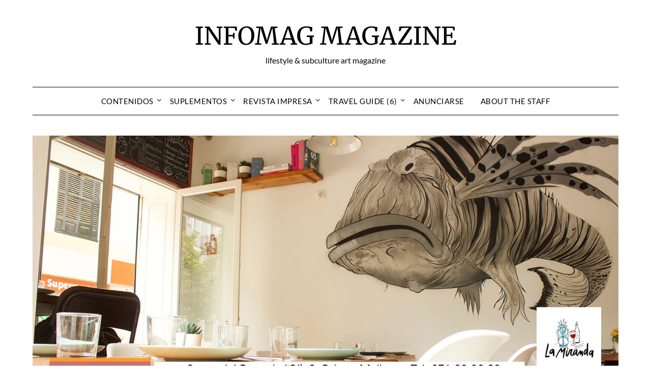

--- FILE ---
content_type: text/html; charset=UTF-8
request_url: https://infomag.es/tag/jenny-savelle/
body_size: 26905
content:
<!doctype html><html lang="es"><head><meta charset="UTF-8"><meta name="viewport" content="width=device-width, initial-scale=1"><link rel="profile" href="http://gmpg.org/xfn/11"><meta name='robots' content='index, follow, max-image-preview:large, max-snippet:-1, max-video-preview:-1' /><title>jenny savelle Archives - INFOMAG MAGAZINE</title><link rel="canonical" href="https://infomag.es/tag/jenny-savelle/" /><meta property="og:locale" content="es_ES" /><meta property="og:type" content="article" /><meta property="og:title" content="jenny savelle Archives - INFOMAG MAGAZINE" /><meta property="og:url" content="https://infomag.es/tag/jenny-savelle/" /><meta property="og:site_name" content="INFOMAG MAGAZINE" /><meta name="twitter:card" content="summary_large_image" /><meta name="twitter:site" content="@InfomagBaleares" /> <script type="application/ld+json" class="yoast-schema-graph">{"@context":"https://schema.org","@graph":[{"@type":"CollectionPage","@id":"https://infomag.es/tag/jenny-savelle/","url":"https://infomag.es/tag/jenny-savelle/","name":"jenny savelle Archives - INFOMAG MAGAZINE","isPartOf":{"@id":"https://infomag.es/#website"},"primaryImageOfPage":{"@id":"https://infomag.es/tag/jenny-savelle/#primaryimage"},"image":{"@id":"https://infomag.es/tag/jenny-savelle/#primaryimage"},"thumbnailUrl":"https://infomag.es/wp-content/uploads/2020/01/zhwlm7ni2mkiwtelsymp.jpg","breadcrumb":{"@id":"https://infomag.es/tag/jenny-savelle/#breadcrumb"},"inLanguage":"es"},{"@type":"ImageObject","inLanguage":"es","@id":"https://infomag.es/tag/jenny-savelle/#primaryimage","url":"https://infomag.es/wp-content/uploads/2020/01/zhwlm7ni2mkiwtelsymp.jpg","contentUrl":"https://infomag.es/wp-content/uploads/2020/01/zhwlm7ni2mkiwtelsymp.jpg","width":1200,"height":900},{"@type":"BreadcrumbList","@id":"https://infomag.es/tag/jenny-savelle/#breadcrumb","itemListElement":[{"@type":"ListItem","position":1,"name":"Home","item":"https://infomag.es/"},{"@type":"ListItem","position":2,"name":"jenny savelle"}]},{"@type":"WebSite","@id":"https://infomag.es/#website","url":"https://infomag.es/","name":"INFOMAG MAGAZINE","description":"lifestyle &amp; subculture art magazine","potentialAction":[{"@type":"SearchAction","target":{"@type":"EntryPoint","urlTemplate":"https://infomag.es/?s={search_term_string}"},"query-input":{"@type":"PropertyValueSpecification","valueRequired":true,"valueName":"search_term_string"}}],"inLanguage":"es"}]}</script> <link rel='dns-prefetch' href='//www.googletagmanager.com' /><link rel='dns-prefetch' href='//fonts.googleapis.com' /><link rel='dns-prefetch' href='//pagead2.googlesyndication.com' /><link rel='dns-prefetch' href='//fundingchoicesmessages.google.com' /><link rel="alternate" type="application/rss+xml" title="INFOMAG MAGAZINE &raquo; Feed" href="https://infomag.es/feed/" /><link rel="alternate" type="application/rss+xml" title="INFOMAG MAGAZINE &raquo; Feed de los comentarios" href="https://infomag.es/comments/feed/" /><link rel="alternate" type="application/rss+xml" title="INFOMAG MAGAZINE &raquo; Etiqueta jenny savelle del feed" href="https://infomag.es/tag/jenny-savelle/feed/" /><link data-optimized="2" rel="stylesheet" href="https://infomag.es/wp-content/litespeed/css/eca1e26def579a4ba36ccc307fe26a79.css?ver=384be" /> <script type="text/javascript" src="https://infomag.es/wp-includes/js/jquery/jquery.min.js?ver=3.7.1" id="jquery-core-js"></script> <script type="text/javascript" src="https://infomag.es/wp-includes/js/jquery/jquery-migrate.min.js?ver=3.4.1" id="jquery-migrate-js"></script> 
 <script type="text/javascript" src="https://www.googletagmanager.com/gtag/js?id=GT-KTRRZZB" id="google_gtagjs-js" async></script> <script type="text/javascript" id="google_gtagjs-js-after">/*  */
window.dataLayer = window.dataLayer || [];function gtag(){dataLayer.push(arguments);}
gtag("set","linker",{"domains":["infomag.es"]});
gtag("js", new Date());
gtag("set", "developer_id.dZTNiMT", true);
gtag("config", "GT-KTRRZZB");
//# sourceURL=google_gtagjs-js-after
/*  */</script> <link rel="https://api.w.org/" href="https://infomag.es/wp-json/" /><link rel="alternate" title="JSON" type="application/json" href="https://infomag.es/wp-json/wp/v2/tags/692471550" /><link rel="EditURI" type="application/rsd+xml" title="RSD" href="https://infomag.es/xmlrpc.php?rsd" /><meta name="generator" content="WordPress 6.9" /><meta name="generator" content="Site Kit by Google 1.170.0" /><meta name="google-adsense-platform-account" content="ca-host-pub-2644536267352236"><meta name="google-adsense-platform-domain" content="sitekit.withgoogle.com"><meta name="generator" content="Elementor 3.34.2; features: e_font_icon_svg, additional_custom_breakpoints; settings: css_print_method-external, google_font-enabled, font_display-auto">
 <script type="text/javascript" async="async" src="https://pagead2.googlesyndication.com/pagead/js/adsbygoogle.js?client=ca-pub-2491939144242904&amp;host=ca-host-pub-2644536267352236" crossorigin="anonymous"></script>  <script async src="https://fundingchoicesmessages.google.com/i/pub-2491939144242904?ers=1"></script><script>(function() {function signalGooglefcPresent() {if (!window.frames['googlefcPresent']) {if (document.body) {const iframe = document.createElement('iframe'); iframe.style = 'width: 0; height: 0; border: none; z-index: -1000; left: -1000px; top: -1000px;'; iframe.style.display = 'none'; iframe.name = 'googlefcPresent'; document.body.appendChild(iframe);} else {setTimeout(signalGooglefcPresent, 0);}}}signalGooglefcPresent();})();</script>  <script>(function(){'use strict';function aa(a){var b=0;return function(){return b<a.length?{done:!1,value:a[b++]}:{done:!0}}}var ba=typeof Object.defineProperties=="function"?Object.defineProperty:function(a,b,c){if(a==Array.prototype||a==Object.prototype)return a;a[b]=c.value;return a};
function ca(a){a=["object"==typeof globalThis&&globalThis,a,"object"==typeof window&&window,"object"==typeof self&&self,"object"==typeof global&&global];for(var b=0;b<a.length;++b){var c=a[b];if(c&&c.Math==Math)return c}throw Error("Cannot find global object");}var da=ca(this);function l(a,b){if(b)a:{var c=da;a=a.split(".");for(var d=0;d<a.length-1;d++){var e=a[d];if(!(e in c))break a;c=c[e]}a=a[a.length-1];d=c[a];b=b(d);b!=d&&b!=null&&ba(c,a,{configurable:!0,writable:!0,value:b})}}
function ea(a){return a.raw=a}function n(a){var b=typeof Symbol!="undefined"&&Symbol.iterator&&a[Symbol.iterator];if(b)return b.call(a);if(typeof a.length=="number")return{next:aa(a)};throw Error(String(a)+" is not an iterable or ArrayLike");}function fa(a){for(var b,c=[];!(b=a.next()).done;)c.push(b.value);return c}var ha=typeof Object.create=="function"?Object.create:function(a){function b(){}b.prototype=a;return new b},p;
if(typeof Object.setPrototypeOf=="function")p=Object.setPrototypeOf;else{var q;a:{var ja={a:!0},ka={};try{ka.__proto__=ja;q=ka.a;break a}catch(a){}q=!1}p=q?function(a,b){a.__proto__=b;if(a.__proto__!==b)throw new TypeError(a+" is not extensible");return a}:null}var la=p;
function t(a,b){a.prototype=ha(b.prototype);a.prototype.constructor=a;if(la)la(a,b);else for(var c in b)if(c!="prototype")if(Object.defineProperties){var d=Object.getOwnPropertyDescriptor(b,c);d&&Object.defineProperty(a,c,d)}else a[c]=b[c];a.A=b.prototype}function ma(){for(var a=Number(this),b=[],c=a;c<arguments.length;c++)b[c-a]=arguments[c];return b}l("Object.is",function(a){return a?a:function(b,c){return b===c?b!==0||1/b===1/c:b!==b&&c!==c}});
l("Array.prototype.includes",function(a){return a?a:function(b,c){var d=this;d instanceof String&&(d=String(d));var e=d.length;c=c||0;for(c<0&&(c=Math.max(c+e,0));c<e;c++){var f=d[c];if(f===b||Object.is(f,b))return!0}return!1}});
l("String.prototype.includes",function(a){return a?a:function(b,c){if(this==null)throw new TypeError("The 'this' value for String.prototype.includes must not be null or undefined");if(b instanceof RegExp)throw new TypeError("First argument to String.prototype.includes must not be a regular expression");return this.indexOf(b,c||0)!==-1}});l("Number.MAX_SAFE_INTEGER",function(){return 9007199254740991});
l("Number.isFinite",function(a){return a?a:function(b){return typeof b!=="number"?!1:!isNaN(b)&&b!==Infinity&&b!==-Infinity}});l("Number.isInteger",function(a){return a?a:function(b){return Number.isFinite(b)?b===Math.floor(b):!1}});l("Number.isSafeInteger",function(a){return a?a:function(b){return Number.isInteger(b)&&Math.abs(b)<=Number.MAX_SAFE_INTEGER}});
l("Math.trunc",function(a){return a?a:function(b){b=Number(b);if(isNaN(b)||b===Infinity||b===-Infinity||b===0)return b;var c=Math.floor(Math.abs(b));return b<0?-c:c}});/*

 Copyright The Closure Library Authors.
 SPDX-License-Identifier: Apache-2.0
*/
var u=this||self;function v(a,b){a:{var c=["CLOSURE_FLAGS"];for(var d=u,e=0;e<c.length;e++)if(d=d[c[e]],d==null){c=null;break a}c=d}a=c&&c[a];return a!=null?a:b}function w(a){return a};function na(a){u.setTimeout(function(){throw a;},0)};var oa=v(610401301,!1),pa=v(188588736,!0),qa=v(645172343,v(1,!0));var x,ra=u.navigator;x=ra?ra.userAgentData||null:null;function z(a){return oa?x?x.brands.some(function(b){return(b=b.brand)&&b.indexOf(a)!=-1}):!1:!1}function A(a){var b;a:{if(b=u.navigator)if(b=b.userAgent)break a;b=""}return b.indexOf(a)!=-1};function B(){return oa?!!x&&x.brands.length>0:!1}function C(){return B()?z("Chromium"):(A("Chrome")||A("CriOS"))&&!(B()?0:A("Edge"))||A("Silk")};var sa=B()?!1:A("Trident")||A("MSIE");!A("Android")||C();C();A("Safari")&&(C()||(B()?0:A("Coast"))||(B()?0:A("Opera"))||(B()?0:A("Edge"))||(B()?z("Microsoft Edge"):A("Edg/"))||B()&&z("Opera"));var ta={},D=null;var ua=typeof Uint8Array!=="undefined",va=!sa&&typeof btoa==="function";var wa;function E(){return typeof BigInt==="function"};var F=typeof Symbol==="function"&&typeof Symbol()==="symbol";function xa(a){return typeof Symbol==="function"&&typeof Symbol()==="symbol"?Symbol():a}var G=xa(),ya=xa("2ex");var za=F?function(a,b){a[G]|=b}:function(a,b){a.g!==void 0?a.g|=b:Object.defineProperties(a,{g:{value:b,configurable:!0,writable:!0,enumerable:!1}})},H=F?function(a){return a[G]|0}:function(a){return a.g|0},I=F?function(a){return a[G]}:function(a){return a.g},J=F?function(a,b){a[G]=b}:function(a,b){a.g!==void 0?a.g=b:Object.defineProperties(a,{g:{value:b,configurable:!0,writable:!0,enumerable:!1}})};function Aa(a,b){J(b,(a|0)&-14591)}function Ba(a,b){J(b,(a|34)&-14557)};var K={},Ca={};function Da(a){return!(!a||typeof a!=="object"||a.g!==Ca)}function Ea(a){return a!==null&&typeof a==="object"&&!Array.isArray(a)&&a.constructor===Object}function L(a,b,c){if(!Array.isArray(a)||a.length)return!1;var d=H(a);if(d&1)return!0;if(!(b&&(Array.isArray(b)?b.includes(c):b.has(c))))return!1;J(a,d|1);return!0};var M=0,N=0;function Fa(a){var b=a>>>0;M=b;N=(a-b)/4294967296>>>0}function Ga(a){if(a<0){Fa(-a);var b=n(Ha(M,N));a=b.next().value;b=b.next().value;M=a>>>0;N=b>>>0}else Fa(a)}function Ia(a,b){b>>>=0;a>>>=0;if(b<=2097151)var c=""+(4294967296*b+a);else E()?c=""+(BigInt(b)<<BigInt(32)|BigInt(a)):(c=(a>>>24|b<<8)&16777215,b=b>>16&65535,a=(a&16777215)+c*6777216+b*6710656,c+=b*8147497,b*=2,a>=1E7&&(c+=a/1E7>>>0,a%=1E7),c>=1E7&&(b+=c/1E7>>>0,c%=1E7),c=b+Ja(c)+Ja(a));return c}
function Ja(a){a=String(a);return"0000000".slice(a.length)+a}function Ha(a,b){b=~b;a?a=~a+1:b+=1;return[a,b]};var Ka=/^-?([1-9][0-9]*|0)(\.[0-9]+)?$/;var O;function La(a,b){O=b;a=new a(b);O=void 0;return a}
function P(a,b,c){a==null&&(a=O);O=void 0;if(a==null){var d=96;c?(a=[c],d|=512):a=[];b&&(d=d&-16760833|(b&1023)<<14)}else{if(!Array.isArray(a))throw Error("narr");d=H(a);if(d&2048)throw Error("farr");if(d&64)return a;d|=64;if(c&&(d|=512,c!==a[0]))throw Error("mid");a:{c=a;var e=c.length;if(e){var f=e-1;if(Ea(c[f])){d|=256;b=f-(+!!(d&512)-1);if(b>=1024)throw Error("pvtlmt");d=d&-16760833|(b&1023)<<14;break a}}if(b){b=Math.max(b,e-(+!!(d&512)-1));if(b>1024)throw Error("spvt");d=d&-16760833|(b&1023)<<
14}}}J(a,d);return a};function Ma(a){switch(typeof a){case "number":return isFinite(a)?a:String(a);case "boolean":return a?1:0;case "object":if(a)if(Array.isArray(a)){if(L(a,void 0,0))return}else if(ua&&a!=null&&a instanceof Uint8Array){if(va){for(var b="",c=0,d=a.length-10240;c<d;)b+=String.fromCharCode.apply(null,a.subarray(c,c+=10240));b+=String.fromCharCode.apply(null,c?a.subarray(c):a);a=btoa(b)}else{b===void 0&&(b=0);if(!D){D={};c="ABCDEFGHIJKLMNOPQRSTUVWXYZabcdefghijklmnopqrstuvwxyz0123456789".split("");d=["+/=",
"+/","-_=","-_.","-_"];for(var e=0;e<5;e++){var f=c.concat(d[e].split(""));ta[e]=f;for(var g=0;g<f.length;g++){var h=f[g];D[h]===void 0&&(D[h]=g)}}}b=ta[b];c=Array(Math.floor(a.length/3));d=b[64]||"";for(e=f=0;f<a.length-2;f+=3){var k=a[f],m=a[f+1];h=a[f+2];g=b[k>>2];k=b[(k&3)<<4|m>>4];m=b[(m&15)<<2|h>>6];h=b[h&63];c[e++]=g+k+m+h}g=0;h=d;switch(a.length-f){case 2:g=a[f+1],h=b[(g&15)<<2]||d;case 1:a=a[f],c[e]=b[a>>2]+b[(a&3)<<4|g>>4]+h+d}a=c.join("")}return a}}return a};function Na(a,b,c){a=Array.prototype.slice.call(a);var d=a.length,e=b&256?a[d-1]:void 0;d+=e?-1:0;for(b=b&512?1:0;b<d;b++)a[b]=c(a[b]);if(e){b=a[b]={};for(var f in e)Object.prototype.hasOwnProperty.call(e,f)&&(b[f]=c(e[f]))}return a}function Oa(a,b,c,d,e){if(a!=null){if(Array.isArray(a))a=L(a,void 0,0)?void 0:e&&H(a)&2?a:Pa(a,b,c,d!==void 0,e);else if(Ea(a)){var f={},g;for(g in a)Object.prototype.hasOwnProperty.call(a,g)&&(f[g]=Oa(a[g],b,c,d,e));a=f}else a=b(a,d);return a}}
function Pa(a,b,c,d,e){var f=d||c?H(a):0;d=d?!!(f&32):void 0;a=Array.prototype.slice.call(a);for(var g=0;g<a.length;g++)a[g]=Oa(a[g],b,c,d,e);c&&c(f,a);return a}function Qa(a){return a.s===K?a.toJSON():Ma(a)};function Ra(a,b,c){c=c===void 0?Ba:c;if(a!=null){if(ua&&a instanceof Uint8Array)return b?a:new Uint8Array(a);if(Array.isArray(a)){var d=H(a);if(d&2)return a;b&&(b=d===0||!!(d&32)&&!(d&64||!(d&16)));return b?(J(a,(d|34)&-12293),a):Pa(a,Ra,d&4?Ba:c,!0,!0)}a.s===K&&(c=a.h,d=I(c),a=d&2?a:La(a.constructor,Sa(c,d,!0)));return a}}function Sa(a,b,c){var d=c||b&2?Ba:Aa,e=!!(b&32);a=Na(a,b,function(f){return Ra(f,e,d)});za(a,32|(c?2:0));return a};function Ta(a,b){a=a.h;return Ua(a,I(a),b)}function Va(a,b,c,d){b=d+(+!!(b&512)-1);if(!(b<0||b>=a.length||b>=c))return a[b]}
function Ua(a,b,c,d){if(c===-1)return null;var e=b>>14&1023||536870912;if(c>=e){if(b&256)return a[a.length-1][c]}else{var f=a.length;if(d&&b&256&&(d=a[f-1][c],d!=null)){if(Va(a,b,e,c)&&ya!=null){var g;a=(g=wa)!=null?g:wa={};g=a[ya]||0;g>=4||(a[ya]=g+1,g=Error(),g.__closure__error__context__984382||(g.__closure__error__context__984382={}),g.__closure__error__context__984382.severity="incident",na(g))}return d}return Va(a,b,e,c)}}
function Wa(a,b,c,d,e){var f=b>>14&1023||536870912;if(c>=f||e&&!qa){var g=b;if(b&256)e=a[a.length-1];else{if(d==null)return;e=a[f+(+!!(b&512)-1)]={};g|=256}e[c]=d;c<f&&(a[c+(+!!(b&512)-1)]=void 0);g!==b&&J(a,g)}else a[c+(+!!(b&512)-1)]=d,b&256&&(a=a[a.length-1],c in a&&delete a[c])}
function Xa(a,b){var c=Ya;var d=d===void 0?!1:d;var e=a.h;var f=I(e),g=Ua(e,f,b,d);if(g!=null&&typeof g==="object"&&g.s===K)c=g;else if(Array.isArray(g)){var h=H(g),k=h;k===0&&(k|=f&32);k|=f&2;k!==h&&J(g,k);c=new c(g)}else c=void 0;c!==g&&c!=null&&Wa(e,f,b,c,d);e=c;if(e==null)return e;a=a.h;f=I(a);f&2||(g=e,c=g.h,h=I(c),g=h&2?La(g.constructor,Sa(c,h,!1)):g,g!==e&&(e=g,Wa(a,f,b,e,d)));return e}function Za(a,b){a=Ta(a,b);return a==null||typeof a==="string"?a:void 0}
function $a(a,b){var c=c===void 0?0:c;a=Ta(a,b);if(a!=null)if(b=typeof a,b==="number"?Number.isFinite(a):b!=="string"?0:Ka.test(a))if(typeof a==="number"){if(a=Math.trunc(a),!Number.isSafeInteger(a)){Ga(a);b=M;var d=N;if(a=d&2147483648)b=~b+1>>>0,d=~d>>>0,b==0&&(d=d+1>>>0);b=d*4294967296+(b>>>0);a=a?-b:b}}else if(b=Math.trunc(Number(a)),Number.isSafeInteger(b))a=String(b);else{if(b=a.indexOf("."),b!==-1&&(a=a.substring(0,b)),!(a[0]==="-"?a.length<20||a.length===20&&Number(a.substring(0,7))>-922337:
a.length<19||a.length===19&&Number(a.substring(0,6))<922337)){if(a.length<16)Ga(Number(a));else if(E())a=BigInt(a),M=Number(a&BigInt(4294967295))>>>0,N=Number(a>>BigInt(32)&BigInt(4294967295));else{b=+(a[0]==="-");N=M=0;d=a.length;for(var e=b,f=(d-b)%6+b;f<=d;e=f,f+=6)e=Number(a.slice(e,f)),N*=1E6,M=M*1E6+e,M>=4294967296&&(N+=Math.trunc(M/4294967296),N>>>=0,M>>>=0);b&&(b=n(Ha(M,N)),a=b.next().value,b=b.next().value,M=a,N=b)}a=M;b=N;b&2147483648?E()?a=""+(BigInt(b|0)<<BigInt(32)|BigInt(a>>>0)):(b=
n(Ha(a,b)),a=b.next().value,b=b.next().value,a="-"+Ia(a,b)):a=Ia(a,b)}}else a=void 0;return a!=null?a:c}function R(a,b){var c=c===void 0?"":c;a=Za(a,b);return a!=null?a:c};var S;function T(a,b,c){this.h=P(a,b,c)}T.prototype.toJSON=function(){return ab(this)};T.prototype.s=K;T.prototype.toString=function(){try{return S=!0,ab(this).toString()}finally{S=!1}};
function ab(a){var b=S?a.h:Pa(a.h,Qa,void 0,void 0,!1);var c=!S;var d=pa?void 0:a.constructor.v;var e=I(c?a.h:b);if(a=b.length){var f=b[a-1],g=Ea(f);g?a--:f=void 0;e=+!!(e&512)-1;var h=b;if(g){b:{var k=f;var m={};g=!1;if(k)for(var r in k)if(Object.prototype.hasOwnProperty.call(k,r))if(isNaN(+r))m[r]=k[r];else{var y=k[r];Array.isArray(y)&&(L(y,d,+r)||Da(y)&&y.size===0)&&(y=null);y==null&&(g=!0);y!=null&&(m[r]=y)}if(g){for(var Q in m)break b;m=null}else m=k}k=m==null?f!=null:m!==f}for(var ia;a>0;a--){Q=
a-1;r=h[Q];Q-=e;if(!(r==null||L(r,d,Q)||Da(r)&&r.size===0))break;ia=!0}if(h!==b||k||ia){if(!c)h=Array.prototype.slice.call(h,0,a);else if(ia||k||m)h.length=a;m&&h.push(m)}b=h}return b};function bb(a){return function(b){if(b==null||b=="")b=new a;else{b=JSON.parse(b);if(!Array.isArray(b))throw Error("dnarr");za(b,32);b=La(a,b)}return b}};function cb(a){this.h=P(a)}t(cb,T);var db=bb(cb);var U;function V(a){this.g=a}V.prototype.toString=function(){return this.g+""};var eb={};function fb(a){if(U===void 0){var b=null;var c=u.trustedTypes;if(c&&c.createPolicy){try{b=c.createPolicy("goog#html",{createHTML:w,createScript:w,createScriptURL:w})}catch(d){u.console&&u.console.error(d.message)}U=b}else U=b}a=(b=U)?b.createScriptURL(a):a;return new V(a,eb)};/*

 SPDX-License-Identifier: Apache-2.0
*/
function gb(a){var b=ma.apply(1,arguments);if(b.length===0)return fb(a[0]);for(var c=a[0],d=0;d<b.length;d++)c+=encodeURIComponent(b[d])+a[d+1];return fb(c)};function hb(a,b){a.src=b instanceof V&&b.constructor===V?b.g:"type_error:TrustedResourceUrl";var c,d;(c=(b=(d=(c=(a.ownerDocument&&a.ownerDocument.defaultView||window).document).querySelector)==null?void 0:d.call(c,"script[nonce]"))?b.nonce||b.getAttribute("nonce")||"":"")&&a.setAttribute("nonce",c)};function ib(){return Math.floor(Math.random()*2147483648).toString(36)+Math.abs(Math.floor(Math.random()*2147483648)^Date.now()).toString(36)};function jb(a,b){b=String(b);a.contentType==="application/xhtml+xml"&&(b=b.toLowerCase());return a.createElement(b)}function kb(a){this.g=a||u.document||document};function lb(a){a=a===void 0?document:a;return a.createElement("script")};function mb(a,b,c,d,e,f){try{var g=a.g,h=lb(g);h.async=!0;hb(h,b);g.head.appendChild(h);h.addEventListener("load",function(){e();d&&g.head.removeChild(h)});h.addEventListener("error",function(){c>0?mb(a,b,c-1,d,e,f):(d&&g.head.removeChild(h),f())})}catch(k){f()}};var nb=u.atob("aHR0cHM6Ly93d3cuZ3N0YXRpYy5jb20vaW1hZ2VzL2ljb25zL21hdGVyaWFsL3N5c3RlbS8xeC93YXJuaW5nX2FtYmVyXzI0ZHAucG5n"),ob=u.atob("WW91IGFyZSBzZWVpbmcgdGhpcyBtZXNzYWdlIGJlY2F1c2UgYWQgb3Igc2NyaXB0IGJsb2NraW5nIHNvZnR3YXJlIGlzIGludGVyZmVyaW5nIHdpdGggdGhpcyBwYWdlLg=="),pb=u.atob("RGlzYWJsZSBhbnkgYWQgb3Igc2NyaXB0IGJsb2NraW5nIHNvZnR3YXJlLCB0aGVuIHJlbG9hZCB0aGlzIHBhZ2Uu");function qb(a,b,c){this.i=a;this.u=b;this.o=c;this.g=null;this.j=[];this.m=!1;this.l=new kb(this.i)}
function rb(a){if(a.i.body&&!a.m){var b=function(){sb(a);u.setTimeout(function(){tb(a,3)},50)};mb(a.l,a.u,2,!0,function(){u[a.o]||b()},b);a.m=!0}}
function sb(a){for(var b=W(1,5),c=0;c<b;c++){var d=X(a);a.i.body.appendChild(d);a.j.push(d)}b=X(a);b.style.bottom="0";b.style.left="0";b.style.position="fixed";b.style.width=W(100,110).toString()+"%";b.style.zIndex=W(2147483544,2147483644).toString();b.style.backgroundColor=ub(249,259,242,252,219,229);b.style.boxShadow="0 0 12px #888";b.style.color=ub(0,10,0,10,0,10);b.style.display="flex";b.style.justifyContent="center";b.style.fontFamily="Roboto, Arial";c=X(a);c.style.width=W(80,85).toString()+
"%";c.style.maxWidth=W(750,775).toString()+"px";c.style.margin="24px";c.style.display="flex";c.style.alignItems="flex-start";c.style.justifyContent="center";d=jb(a.l.g,"IMG");d.className=ib();d.src=nb;d.alt="Warning icon";d.style.height="24px";d.style.width="24px";d.style.paddingRight="16px";var e=X(a),f=X(a);f.style.fontWeight="bold";f.textContent=ob;var g=X(a);g.textContent=pb;Y(a,e,f);Y(a,e,g);Y(a,c,d);Y(a,c,e);Y(a,b,c);a.g=b;a.i.body.appendChild(a.g);b=W(1,5);for(c=0;c<b;c++)d=X(a),a.i.body.appendChild(d),
a.j.push(d)}function Y(a,b,c){for(var d=W(1,5),e=0;e<d;e++){var f=X(a);b.appendChild(f)}b.appendChild(c);c=W(1,5);for(d=0;d<c;d++)e=X(a),b.appendChild(e)}function W(a,b){return Math.floor(a+Math.random()*(b-a))}function ub(a,b,c,d,e,f){return"rgb("+W(Math.max(a,0),Math.min(b,255)).toString()+","+W(Math.max(c,0),Math.min(d,255)).toString()+","+W(Math.max(e,0),Math.min(f,255)).toString()+")"}function X(a){a=jb(a.l.g,"DIV");a.className=ib();return a}
function tb(a,b){b<=0||a.g!=null&&a.g.offsetHeight!==0&&a.g.offsetWidth!==0||(vb(a),sb(a),u.setTimeout(function(){tb(a,b-1)},50))}function vb(a){for(var b=n(a.j),c=b.next();!c.done;c=b.next())(c=c.value)&&c.parentNode&&c.parentNode.removeChild(c);a.j=[];(b=a.g)&&b.parentNode&&b.parentNode.removeChild(b);a.g=null};function wb(a,b,c,d,e){function f(k){document.body?g(document.body):k>0?u.setTimeout(function(){f(k-1)},e):b()}function g(k){k.appendChild(h);u.setTimeout(function(){h?(h.offsetHeight!==0&&h.offsetWidth!==0?b():a(),h.parentNode&&h.parentNode.removeChild(h)):a()},d)}var h=xb(c);f(3)}function xb(a){var b=document.createElement("div");b.className=a;b.style.width="1px";b.style.height="1px";b.style.position="absolute";b.style.left="-10000px";b.style.top="-10000px";b.style.zIndex="-10000";return b};function Ya(a){this.h=P(a)}t(Ya,T);function yb(a){this.h=P(a)}t(yb,T);var zb=bb(yb);function Ab(a){if(!a)return null;a=Za(a,4);var b;a===null||a===void 0?b=null:b=fb(a);return b};var Bb=ea([""]),Cb=ea([""]);function Db(a,b){this.m=a;this.o=new kb(a.document);this.g=b;this.j=R(this.g,1);this.u=Ab(Xa(this.g,2))||gb(Bb);this.i=!1;b=Ab(Xa(this.g,13))||gb(Cb);this.l=new qb(a.document,b,R(this.g,12))}Db.prototype.start=function(){Eb(this)};
function Eb(a){Fb(a);mb(a.o,a.u,3,!1,function(){a:{var b=a.j;var c=u.btoa(b);if(c=u[c]){try{var d=db(u.atob(c))}catch(e){b=!1;break a}b=b===Za(d,1)}else b=!1}b?Z(a,R(a.g,14)):(Z(a,R(a.g,8)),rb(a.l))},function(){wb(function(){Z(a,R(a.g,7));rb(a.l)},function(){return Z(a,R(a.g,6))},R(a.g,9),$a(a.g,10),$a(a.g,11))})}function Z(a,b){a.i||(a.i=!0,a=new a.m.XMLHttpRequest,a.open("GET",b,!0),a.send())}function Fb(a){var b=u.btoa(a.j);a.m[b]&&Z(a,R(a.g,5))};(function(a,b){u[a]=function(){var c=ma.apply(0,arguments);u[a]=function(){};b.call.apply(b,[null].concat(c instanceof Array?c:fa(n(c))))}})("__h82AlnkH6D91__",function(a){typeof window.atob==="function"&&(new Db(window,zb(window.atob(a)))).start()});}).call(this);

window.__h82AlnkH6D91__("[base64]/[base64]/[base64]/[base64]");</script> <link rel="icon" href="https://infomag.es/wp-content/uploads/2023/10/0-150x150.jpeg" sizes="32x32" /><link rel="icon" href="https://infomag.es/wp-content/uploads/2023/10/0-200x200.jpeg" sizes="192x192" /><link rel="apple-touch-icon" href="https://infomag.es/wp-content/uploads/2023/10/0-200x200.jpeg" /><meta name="msapplication-TileImage" content="https://infomag.es/wp-content/uploads/2023/10/0-300x300.jpeg" /></head><body class="archive tag tag-jenny-savelle tag-692471550 wp-theme-minimalistblogger hfeed header-image elementor-default elementor-kit-">
<a class="skip-link screen-reader-text" href="#content">Saltar al contenido</a><div id="page" class="site"><header id="masthead" class="sheader site-header clearfix"><div class="content-wrap"><div class="site-branding"><p class="site-title"><a href="https://infomag.es/" rel="home">INFOMAG MAGAZINE</a></p><p class="site-description">lifestyle &amp; subculture art magazine</p></div></div><nav id="primary-site-navigation" class="primary-menu main-navigation clearfix">
<a href="#" id="pull" class="smenu-hide toggle-mobile-menu menu-toggle" aria-controls="secondary-menu" aria-expanded="false">Menú</a><div class="content-wrap text-center"><div class="center-main-menu"><div class="menu-menu-4-container"><ul id="primary-menu" class="pmenu"><li id="menu-item-38535" class="menu-item menu-item-type-post_type menu-item-object-page menu-item-has-children menu-item-38535"><a href="https://infomag.es/4-musica/">contenidos</a><ul class="sub-menu"><li id="menu-item-17108" class="menu-item menu-item-type-custom menu-item-object-custom menu-item-17108"><a href="https://infomag.es/category/arte-artistas/">arte &#038; artistas</a></li><li id="menu-item-112262" class="menu-item menu-item-type-taxonomy menu-item-object-category menu-item-112262"><a href="https://infomag.es/category/cine-teatro/">cine &amp; teatro</a></li><li id="menu-item-38665" class="menu-item menu-item-type-custom menu-item-object-custom menu-item-38665"><a href="https://infomag.es/category/literatura/">literatura</a></li><li id="menu-item-38735" class="menu-item menu-item-type-custom menu-item-object-custom menu-item-38735"><a href="https://infomag.es/category/filosofia-pensamiento/">filosofía &#038; pensamiento</a></li><li id="menu-item-17144" class="menu-item menu-item-type-custom menu-item-object-custom menu-item-17144"><a href="https://infomag.es/category/music-clubbing/">music &#038; clubbing</a></li><li id="menu-item-17105" class="menu-item menu-item-type-custom menu-item-object-custom menu-item-17105"><a href="https://infomag.es/category/foodies-travellers/">foodies &#038; travellers</a></li><li id="menu-item-17104" class="menu-item menu-item-type-custom menu-item-object-custom menu-item-17104"><a href="https://infomag.es/category/trendy-design/">trendy &#038; design</a></li><li id="menu-item-38608" class="menu-item menu-item-type-custom menu-item-object-custom menu-item-38608"><a href="https://infomag.es/category/cultura-psiconautica/">cultura psiconauta</a></li><li id="menu-item-30356" class="menu-item menu-item-type-custom menu-item-object-custom menu-item-30356"><a href="https://infomag.es/category/medios-tecnologia/">medios &#038; tecnología</a></li><li id="menu-item-38779" class="menu-item menu-item-type-custom menu-item-object-custom menu-item-38779"><a href="https://infomag.es/category/ciencia">ciencia &#038; investigación</a></li><li id="menu-item-38651" class="menu-item menu-item-type-custom menu-item-object-custom menu-item-38651"><a href="https://infomag.es/category/la-granja-humana/">la granja humana</a></li><li id="menu-item-45527" class="menu-item menu-item-type-custom menu-item-object-custom menu-item-45527"><a href="https://infomag.es/category/ecosistemas">ecosistemas</a></li></ul></li><li id="menu-item-111617" class="menu-item menu-item-type-post_type menu-item-object-page menu-item-has-children menu-item-111617"><a href="https://infomag.es/suplementos-editorial/">suplementos</a><ul class="sub-menu"><li id="menu-item-110758" class="menu-item menu-item-type-taxonomy menu-item-object-category menu-item-110758"><a href="https://infomag.es/category/la-regla-critica/">La regla crítica</a></li><li id="menu-item-110813" class="menu-item menu-item-type-taxonomy menu-item-object-category menu-item-110813"><a href="https://infomag.es/category/como-el-tiempo-perdido/">Como el tiempo perdido</a></li><li id="menu-item-111620" class="menu-item menu-item-type-taxonomy menu-item-object-category menu-item-111620"><a href="https://infomag.es/category/violeta-y-galileo/">Violeta y Galileo</a></li><li id="menu-item-111625" class="menu-item menu-item-type-taxonomy menu-item-object-category menu-item-111625"><a href="https://infomag.es/category/podcast/">Podcast: El Ático</a></li></ul></li><li id="menu-item-38548" class="menu-item menu-item-type-post_type menu-item-object-page menu-item-has-children menu-item-38548"><a href="https://infomag.es/distribucion-revista/">revista impresa</a><ul class="sub-menu"><li id="menu-item-17114" class="menu-item menu-item-type-custom menu-item-object-custom menu-item-17114"><a href="https://infomag.es/category/infomag-alternativa-baleares">kiosko de revistas</a></li><li id="menu-item-132325" class="menu-item menu-item-type-post_type menu-item-object-page menu-item-132325"><a href="https://infomag.es/infomag-magazine-puntos-de-distribucion-gratuita/">Puntos de distribución</a></li></ul></li><li id="menu-item-38546" class="menu-item menu-item-type-post_type menu-item-object-page menu-item-has-children menu-item-38546"><a target="_blank" href="https://infomag.es/infomag-travel-guide-tus-guias-para-viajar-por-el-mundo/" title="http://infomag.es/2019/11/01/37780/">travel guide (6)</a><ul class="sub-menu"><li id="menu-item-17112" class="menu-item menu-item-type-custom menu-item-object-custom menu-item-17112"><a href="https://infomagmagazine.es/category/mallorca/">Mallorca</a></li><li id="menu-item-85806" class="menu-item menu-item-type-custom menu-item-object-custom menu-item-85806"><a href="https://infomagmagazine.es/category/menorca/">Menorca</a></li><li id="menu-item-17145" class="menu-item menu-item-type-custom menu-item-object-custom menu-item-17145"><a href="https://infomagmagazine.es/category/ibiza-formentera/">Ibiza &#038; Formentera</a></li><li id="menu-item-85097" class="menu-item menu-item-type-custom menu-item-object-custom menu-item-85097"><a href="https://greenyellow-tiger-371603.hostingersite.com/">Madrid</a></li><li id="menu-item-85741" class="menu-item menu-item-type-custom menu-item-object-custom menu-item-85741"><a href="https://slategray-dog-483796.hostingersite.com/">Barcelona</a></li><li id="menu-item-38733" class="menu-item menu-item-type-custom menu-item-object-custom menu-item-38733"><a href="https://blue-cassowary-953509.hostingersite.com/">Andorra</a></li></ul></li><li id="menu-item-38550" class="menu-item menu-item-type-post_type menu-item-object-page menu-item-38550"><a href="https://infomag.es/anunciarse-en-nuestra-revista-de-contrabando-de-cultura/">anunciarse</a></li><li id="menu-item-38605" class="menu-item menu-item-type-post_type menu-item-object-page menu-item-38605"><a href="https://infomag.es/contacto/">about the staff</a></li></ul></div></div></div></nav><div class="super-menu clearfix"><div class="super-menu-inner">
<a href="#" id="pull" class="toggle-mobile-menu menu-toggle" aria-controls="secondary-menu" aria-expanded="false">Menú</a></div></div><div id="mobile-menu-overlay"></div></header><div class="content-wrap"><div class="bottom-header-wrapper">
<img data-lazyloaded="1" src="[data-uri]" data-src="https://infomag.es/wp-content/uploads/2024/06/cropped-BANNER-LA-MIRANDA.jpg" alt="INFOMAG MAGAZINE" /><noscript><img src="https://infomag.es/wp-content/uploads/2024/06/cropped-BANNER-LA-MIRANDA.jpg" alt="INFOMAG MAGAZINE" /></noscript></div></div><div class="content-wrap"><div class="header-widgets-wrapper"></div></div><div id="content" class="site-content clearfix"><div class="content-wrap"><div id="primary" class="featured-content content-area"><main id="main" class="site-main"><header class="fbox page-header"><h1 class="page-title">Etiqueta: <span>jenny savelle</span></h1></header><article id="post-39971" class="posts-entry fbox blogposts-list post-39971 post type-post status-publish format-standard has-post-thumbnail hentry category-arte-artistas tag-arte-contemporaneo tag-jenny-savelle tag-maestra-de-la-tecnica-clasica tag-mujeres-obesas"><div class="featured-thumbnail">
<a href="https://infomag.es/2024/01/jenny-saville-la-belleza-en-la-estetica-no-normativa/" rel="bookmark"><img data-lazyloaded="1" src="[data-uri]" fetchpriority="high" width="850" height="638" data-src="https://infomag.es/wp-content/uploads/2020/01/zhwlm7ni2mkiwtelsymp.jpg" class="attachment-minimalistblogger-slider size-minimalistblogger-slider wp-post-image" alt="" decoding="async" /><noscript><img fetchpriority="high" width="850" height="638" src="https://infomag.es/wp-content/uploads/2020/01/zhwlm7ni2mkiwtelsymp.jpg" class="attachment-minimalistblogger-slider size-minimalistblogger-slider wp-post-image" alt="" decoding="async" /></noscript></a></div><header class="entry-header"><h2 class="entry-title"><a href="https://infomag.es/2024/01/jenny-saville-la-belleza-en-la-estetica-no-normativa/" rel="bookmark">Jenny Saville: la belleza en la estética no normativa</a></h2><div class="entry-meta"><div class="blog-data-wrapper"><div class="post-data-divider"></div><div class="post-data-positioning"><div class="post-data-text">
<span class="posted-on">Publicada el <a href="https://infomag.es/2024/01/jenny-saville-la-belleza-en-la-estetica-no-normativa/" rel="bookmark"><time class="entry-date published" datetime="2024-01-07T13:00:00+01:00">7 enero, 2024</time><time class="updated" datetime="2024-01-07T13:22:35+01:00">7 enero, 2024</time></a></span><span class="byline"> por <span class="author vcard"><a class="url fn n" href="https://infomag.es/author/infomagbaleares/">Carlos Villalonga</a></span></span></div></div></div></div></header><div class="entry-content"><p>Ha continuado con su investigación sobre la representación pictórica del cuerpo y el rostro humano. Saville encuentra la belleza en la estética no normativa y la verdad en la carne, sin abandonar la lucha feminista Jenny Saville: la belleza en la estética no normativa. A pesar de lo que algunos podrían decir sobre la muerte&#8230;</p><div class="text-center">
<a href="https://infomag.es/2024/01/jenny-saville-la-belleza-en-la-estetica-no-normativa/" class="blogpost-button">Leer más</a></div></div></article><div class="text-center"></div></main></div><aside id="secondary" class="featured-sidebar widget-area"><section id="block-42" class="fbox swidgets-wrap widget widget_block widget_search"><form role="search" method="get" action="https://infomag.es/" class="wp-block-search__button-outside wp-block-search__text-button wp-block-search"    ><label class="wp-block-search__label" for="wp-block-search__input-1" >Buscar</label><div class="wp-block-search__inside-wrapper" ><input class="wp-block-search__input" id="wp-block-search__input-1" placeholder="" value="" type="search" name="s" required /><button aria-label="Buscar" class="wp-block-search__button wp-element-button" type="submit" >Buscar</button></div></form></section><section id="block-40" class="fbox swidgets-wrap widget widget_block"><div class="wp-block-columns is-layout-flex wp-container-core-columns-is-layout-61ecc280 wp-block-columns-is-layout-flex" style="padding-top:2.5rem;padding-right:2.5rem;padding-bottom:2.5rem;padding-left:2.5rem"><div class="wp-block-column is-layout-flow wp-block-column-is-layout-flow" style="flex-basis:25%"><figure class="wp-block-image size-large"><a href="https://infomag.es/wp-content/uploads/2023/12/0.jpeg"><img data-lazyloaded="1" src="[data-uri]" decoding="async" width="1024" height="1024" data-src="https://infomag.es/wp-content/uploads/2023/12/0-1024x1024.jpeg" alt="" class="wp-image-98265" data-srcset="https://infomag.es/wp-content/uploads/2023/12/0-1024x1024.jpeg 1024w, https://infomag.es/wp-content/uploads/2023/12/0-300x300.jpeg 300w, https://infomag.es/wp-content/uploads/2023/12/0-150x150.jpeg 150w, https://infomag.es/wp-content/uploads/2023/12/0-768x768.jpeg 768w, https://infomag.es/wp-content/uploads/2023/12/0-850x850.jpeg 850w, https://infomag.es/wp-content/uploads/2023/12/0.jpeg 1200w" data-sizes="(max-width: 1024px) 100vw, 1024px" /><noscript><img decoding="async" width="1024" height="1024" src="https://infomag.es/wp-content/uploads/2023/12/0-1024x1024.jpeg" alt="" class="wp-image-98265" srcset="https://infomag.es/wp-content/uploads/2023/12/0-1024x1024.jpeg 1024w, https://infomag.es/wp-content/uploads/2023/12/0-300x300.jpeg 300w, https://infomag.es/wp-content/uploads/2023/12/0-150x150.jpeg 150w, https://infomag.es/wp-content/uploads/2023/12/0-768x768.jpeg 768w, https://infomag.es/wp-content/uploads/2023/12/0-850x850.jpeg 850w, https://infomag.es/wp-content/uploads/2023/12/0.jpeg 1200w" sizes="(max-width: 1024px) 100vw, 1024px" /></noscript></a></figure></div><div class="wp-block-column is-layout-flow wp-block-column-is-layout-flow" style="flex-basis:75%"><h2 class="wp-block-heading">INFOMAG GROUP</h2><p>Apostamos por contenidos sin censuras, mostramos el arte como un medio provocador y estamos al servicio del hedonismo culinario</p><div class="wp-block-buttons is-layout-flex wp-block-buttons-is-layout-flex"></div></div></div></section><section id="block-34" class="fbox swidgets-wrap widget widget_block"><div class="wp-block-media-text is-stacked-on-mobile"><figure class="wp-block-media-text__media"><a href="https://infomag.es/wp-content/uploads/2026/01/234.-INFOMAG-Baleares.pdf"><img data-lazyloaded="1" src="[data-uri]" decoding="async" width="724" height="1024" data-src="https://infomag.es/wp-content/uploads/2026/01/234.-COVER-INFOMAG-724x1024.jpg" alt="" class="wp-image-138587 size-full" data-srcset="https://infomag.es/wp-content/uploads/2026/01/234.-COVER-INFOMAG-724x1024.jpg 724w, https://infomag.es/wp-content/uploads/2026/01/234.-COVER-INFOMAG-212x300.jpg 212w, https://infomag.es/wp-content/uploads/2026/01/234.-COVER-INFOMAG-768x1086.jpg 768w, https://infomag.es/wp-content/uploads/2026/01/234.-COVER-INFOMAG-1086x1536.jpg 1086w, https://infomag.es/wp-content/uploads/2026/01/234.-COVER-INFOMAG-1448x2048.jpg 1448w, https://infomag.es/wp-content/uploads/2026/01/234.-COVER-INFOMAG-300x424.jpg 300w, https://infomag.es/wp-content/uploads/2026/01/234.-COVER-INFOMAG-850x1202.jpg 850w, https://infomag.es/wp-content/uploads/2026/01/234.-COVER-INFOMAG-scaled.jpg 1810w" data-sizes="(max-width: 724px) 100vw, 724px" /><noscript><img decoding="async" width="724" height="1024" src="https://infomag.es/wp-content/uploads/2026/01/234.-COVER-INFOMAG-724x1024.jpg" alt="" class="wp-image-138587 size-full" srcset="https://infomag.es/wp-content/uploads/2026/01/234.-COVER-INFOMAG-724x1024.jpg 724w, https://infomag.es/wp-content/uploads/2026/01/234.-COVER-INFOMAG-212x300.jpg 212w, https://infomag.es/wp-content/uploads/2026/01/234.-COVER-INFOMAG-768x1086.jpg 768w, https://infomag.es/wp-content/uploads/2026/01/234.-COVER-INFOMAG-1086x1536.jpg 1086w, https://infomag.es/wp-content/uploads/2026/01/234.-COVER-INFOMAG-1448x2048.jpg 1448w, https://infomag.es/wp-content/uploads/2026/01/234.-COVER-INFOMAG-300x424.jpg 300w, https://infomag.es/wp-content/uploads/2026/01/234.-COVER-INFOMAG-850x1202.jpg 850w, https://infomag.es/wp-content/uploads/2026/01/234.-COVER-INFOMAG-scaled.jpg 1810w" sizes="(max-width: 724px) 100vw, 724px" /></noscript></a></figure><div class="wp-block-media-text__content"><p>Puedes descargar gratis la edición impresa en formato PDF en el siguiente enlace:</p><ul class="wp-block-list"><li><a href="https://infomag.es/wp-content/uploads/2026/01/234.-INFOMAG-Baleares.pdf">INFOMAG # 234</a></li></ul></div></div></section><section id="block-72" class="fbox swidgets-wrap widget widget_block widget_media_image"><figure class="wp-block-image size-large has-lightbox"><a href="https://infomag-pop-up-store.sumupstore.com/"><img data-lazyloaded="1" src="[data-uri]" loading="lazy" decoding="async" width="614" height="1024" data-src="https://infomag.es/wp-content/uploads/2024/12/VENTA-LIBRO-LA-REGLA-CRITICA-online-1-614x1024.jpg" alt="" class="wp-image-117524" data-srcset="https://infomag.es/wp-content/uploads/2024/12/VENTA-LIBRO-LA-REGLA-CRITICA-online-1-614x1024.jpg 614w, https://infomag.es/wp-content/uploads/2024/12/VENTA-LIBRO-LA-REGLA-CRITICA-online-1-180x300.jpg 180w, https://infomag.es/wp-content/uploads/2024/12/VENTA-LIBRO-LA-REGLA-CRITICA-online-1-768x1280.jpg 768w, https://infomag.es/wp-content/uploads/2024/12/VENTA-LIBRO-LA-REGLA-CRITICA-online-1-922x1536.jpg 922w, https://infomag.es/wp-content/uploads/2024/12/VENTA-LIBRO-LA-REGLA-CRITICA-online-1-1229x2048.jpg 1229w, https://infomag.es/wp-content/uploads/2024/12/VENTA-LIBRO-LA-REGLA-CRITICA-online-1-300x500.jpg 300w, https://infomag.es/wp-content/uploads/2024/12/VENTA-LIBRO-LA-REGLA-CRITICA-online-1-850x1417.jpg 850w, https://infomag.es/wp-content/uploads/2024/12/VENTA-LIBRO-LA-REGLA-CRITICA-online-1.jpg 1500w" data-sizes="(max-width: 614px) 100vw, 614px" /><noscript><img loading="lazy" decoding="async" width="614" height="1024" src="https://infomag.es/wp-content/uploads/2024/12/VENTA-LIBRO-LA-REGLA-CRITICA-online-1-614x1024.jpg" alt="" class="wp-image-117524" srcset="https://infomag.es/wp-content/uploads/2024/12/VENTA-LIBRO-LA-REGLA-CRITICA-online-1-614x1024.jpg 614w, https://infomag.es/wp-content/uploads/2024/12/VENTA-LIBRO-LA-REGLA-CRITICA-online-1-180x300.jpg 180w, https://infomag.es/wp-content/uploads/2024/12/VENTA-LIBRO-LA-REGLA-CRITICA-online-1-768x1280.jpg 768w, https://infomag.es/wp-content/uploads/2024/12/VENTA-LIBRO-LA-REGLA-CRITICA-online-1-922x1536.jpg 922w, https://infomag.es/wp-content/uploads/2024/12/VENTA-LIBRO-LA-REGLA-CRITICA-online-1-1229x2048.jpg 1229w, https://infomag.es/wp-content/uploads/2024/12/VENTA-LIBRO-LA-REGLA-CRITICA-online-1-300x500.jpg 300w, https://infomag.es/wp-content/uploads/2024/12/VENTA-LIBRO-LA-REGLA-CRITICA-online-1-850x1417.jpg 850w, https://infomag.es/wp-content/uploads/2024/12/VENTA-LIBRO-LA-REGLA-CRITICA-online-1.jpg 1500w" sizes="(max-width: 614px) 100vw, 614px" /></noscript></a></figure></section><section id="block-80" class="fbox swidgets-wrap widget widget_block"><h4 class="wp-block-heading coblocks-animate"><strong>INFOMAG WORLD TRAVEL GUIDE: </strong>tus guías para viajar por el mundo</h4></section><section id="block-58" class="fbox swidgets-wrap widget widget_block widget_media_image"><figure class="wp-block-image size-full"><a href="https://infomagmagazine.es/"><img data-lazyloaded="1" src="[data-uri]" loading="lazy" decoding="async" width="1200" height="1200" data-src="https://infomag.es/wp-content/uploads/2024/12/17.jpeg" alt="" class="wp-image-115524" data-srcset="https://infomag.es/wp-content/uploads/2024/12/17.jpeg 1200w, https://infomag.es/wp-content/uploads/2024/12/17-300x300.jpeg 300w, https://infomag.es/wp-content/uploads/2024/12/17-1024x1024.jpeg 1024w, https://infomag.es/wp-content/uploads/2024/12/17-150x150.jpeg 150w, https://infomag.es/wp-content/uploads/2024/12/17-768x768.jpeg 768w, https://infomag.es/wp-content/uploads/2024/12/17-850x850.jpeg 850w" data-sizes="(max-width: 1200px) 100vw, 1200px" /><noscript><img loading="lazy" decoding="async" width="1200" height="1200" src="https://infomag.es/wp-content/uploads/2024/12/17.jpeg" alt="" class="wp-image-115524" srcset="https://infomag.es/wp-content/uploads/2024/12/17.jpeg 1200w, https://infomag.es/wp-content/uploads/2024/12/17-300x300.jpeg 300w, https://infomag.es/wp-content/uploads/2024/12/17-1024x1024.jpeg 1024w, https://infomag.es/wp-content/uploads/2024/12/17-150x150.jpeg 150w, https://infomag.es/wp-content/uploads/2024/12/17-768x768.jpeg 768w, https://infomag.es/wp-content/uploads/2024/12/17-850x850.jpeg 850w" sizes="(max-width: 1200px) 100vw, 1200px" /></noscript></a></figure></section><section id="block-59" class="fbox swidgets-wrap widget widget_block widget_media_image"><figure class="wp-block-image size-large"><a href="https://greenyellow-tiger-371603.hostingersite.com/"><img data-lazyloaded="1" src="[data-uri]" loading="lazy" decoding="async" width="1024" height="1024" data-src="https://infomag.es/wp-content/uploads/2024/02/INFOMAG-MADRID-logo-1024x1024.jpeg" alt="" class="wp-image-100130" data-srcset="https://infomag.es/wp-content/uploads/2024/02/INFOMAG-MADRID-logo-1024x1024.jpeg 1024w, https://infomag.es/wp-content/uploads/2024/02/INFOMAG-MADRID-logo-300x300.jpeg 300w, https://infomag.es/wp-content/uploads/2024/02/INFOMAG-MADRID-logo-150x150.jpeg 150w, https://infomag.es/wp-content/uploads/2024/02/INFOMAG-MADRID-logo-768x768.jpeg 768w, https://infomag.es/wp-content/uploads/2024/02/INFOMAG-MADRID-logo-850x850.jpeg 850w, https://infomag.es/wp-content/uploads/2024/02/INFOMAG-MADRID-logo.jpeg 1200w" data-sizes="(max-width: 1024px) 100vw, 1024px" /><noscript><img loading="lazy" decoding="async" width="1024" height="1024" src="https://infomag.es/wp-content/uploads/2024/02/INFOMAG-MADRID-logo-1024x1024.jpeg" alt="" class="wp-image-100130" srcset="https://infomag.es/wp-content/uploads/2024/02/INFOMAG-MADRID-logo-1024x1024.jpeg 1024w, https://infomag.es/wp-content/uploads/2024/02/INFOMAG-MADRID-logo-300x300.jpeg 300w, https://infomag.es/wp-content/uploads/2024/02/INFOMAG-MADRID-logo-150x150.jpeg 150w, https://infomag.es/wp-content/uploads/2024/02/INFOMAG-MADRID-logo-768x768.jpeg 768w, https://infomag.es/wp-content/uploads/2024/02/INFOMAG-MADRID-logo-850x850.jpeg 850w, https://infomag.es/wp-content/uploads/2024/02/INFOMAG-MADRID-logo.jpeg 1200w" sizes="(max-width: 1024px) 100vw, 1024px" /></noscript></a></figure></section><section id="block-60" class="fbox swidgets-wrap widget widget_block widget_media_image"><figure class="wp-block-image size-large"><a href="https://slategray-dog-483796.hostingersite.com/"><img data-lazyloaded="1" src="[data-uri]" loading="lazy" decoding="async" width="1024" height="1024" data-src="https://infomag.es/wp-content/uploads/2024/02/INFOMAG-BARCELONA-logo-1024x1024.jpeg" alt="" class="wp-image-100131" data-srcset="https://infomag.es/wp-content/uploads/2024/02/INFOMAG-BARCELONA-logo-1024x1024.jpeg 1024w, https://infomag.es/wp-content/uploads/2024/02/INFOMAG-BARCELONA-logo-300x300.jpeg 300w, https://infomag.es/wp-content/uploads/2024/02/INFOMAG-BARCELONA-logo-150x150.jpeg 150w, https://infomag.es/wp-content/uploads/2024/02/INFOMAG-BARCELONA-logo-768x768.jpeg 768w, https://infomag.es/wp-content/uploads/2024/02/INFOMAG-BARCELONA-logo-850x850.jpeg 850w, https://infomag.es/wp-content/uploads/2024/02/INFOMAG-BARCELONA-logo.jpeg 1200w" data-sizes="(max-width: 1024px) 100vw, 1024px" /><noscript><img loading="lazy" decoding="async" width="1024" height="1024" src="https://infomag.es/wp-content/uploads/2024/02/INFOMAG-BARCELONA-logo-1024x1024.jpeg" alt="" class="wp-image-100131" srcset="https://infomag.es/wp-content/uploads/2024/02/INFOMAG-BARCELONA-logo-1024x1024.jpeg 1024w, https://infomag.es/wp-content/uploads/2024/02/INFOMAG-BARCELONA-logo-300x300.jpeg 300w, https://infomag.es/wp-content/uploads/2024/02/INFOMAG-BARCELONA-logo-150x150.jpeg 150w, https://infomag.es/wp-content/uploads/2024/02/INFOMAG-BARCELONA-logo-768x768.jpeg 768w, https://infomag.es/wp-content/uploads/2024/02/INFOMAG-BARCELONA-logo-850x850.jpeg 850w, https://infomag.es/wp-content/uploads/2024/02/INFOMAG-BARCELONA-logo.jpeg 1200w" sizes="(max-width: 1024px) 100vw, 1024px" /></noscript></a></figure></section><section id="block-61" class="fbox swidgets-wrap widget widget_block widget_media_image"><figure class="wp-block-image size-large"><a href="https://blue-cassowary-953509.hostingersite.com/"><img data-lazyloaded="1" src="[data-uri]" loading="lazy" decoding="async" width="1024" height="1024" data-src="https://infomag.es/wp-content/uploads/2024/02/INFOMAG-ANDORRA-logo-1024x1024.jpeg" alt="" class="wp-image-100132" data-srcset="https://infomag.es/wp-content/uploads/2024/02/INFOMAG-ANDORRA-logo-1024x1024.jpeg 1024w, https://infomag.es/wp-content/uploads/2024/02/INFOMAG-ANDORRA-logo-300x300.jpeg 300w, https://infomag.es/wp-content/uploads/2024/02/INFOMAG-ANDORRA-logo-150x150.jpeg 150w, https://infomag.es/wp-content/uploads/2024/02/INFOMAG-ANDORRA-logo-768x768.jpeg 768w, https://infomag.es/wp-content/uploads/2024/02/INFOMAG-ANDORRA-logo-850x850.jpeg 850w, https://infomag.es/wp-content/uploads/2024/02/INFOMAG-ANDORRA-logo.jpeg 1200w" data-sizes="(max-width: 1024px) 100vw, 1024px" /><noscript><img loading="lazy" decoding="async" width="1024" height="1024" src="https://infomag.es/wp-content/uploads/2024/02/INFOMAG-ANDORRA-logo-1024x1024.jpeg" alt="" class="wp-image-100132" srcset="https://infomag.es/wp-content/uploads/2024/02/INFOMAG-ANDORRA-logo-1024x1024.jpeg 1024w, https://infomag.es/wp-content/uploads/2024/02/INFOMAG-ANDORRA-logo-300x300.jpeg 300w, https://infomag.es/wp-content/uploads/2024/02/INFOMAG-ANDORRA-logo-150x150.jpeg 150w, https://infomag.es/wp-content/uploads/2024/02/INFOMAG-ANDORRA-logo-768x768.jpeg 768w, https://infomag.es/wp-content/uploads/2024/02/INFOMAG-ANDORRA-logo-850x850.jpeg 850w, https://infomag.es/wp-content/uploads/2024/02/INFOMAG-ANDORRA-logo.jpeg 1200w" sizes="(max-width: 1024px) 100vw, 1024px" /></noscript></a></figure></section><section id="block-31" class="fbox swidgets-wrap widget widget_block widget_media_image"><figure class="wp-block-image size-full"><a href="https://www.instagram.com/infomag.magazine/"><img data-lazyloaded="1" src="[data-uri]" loading="lazy" decoding="async" width="700" height="248" data-src="http://infomag.es/wp-content/uploads/2023/09/Instagram-Logo.png" alt="" class="wp-image-93914" data-srcset="https://infomag.es/wp-content/uploads/2023/09/Instagram-Logo.png 700w, https://infomag.es/wp-content/uploads/2023/09/Instagram-Logo-300x106.png 300w, https://infomag.es/wp-content/uploads/2023/09/Instagram-Logo-450x159.png 450w" data-sizes="(max-width: 700px) 100vw, 700px" /><noscript><img loading="lazy" decoding="async" width="700" height="248" src="http://infomag.es/wp-content/uploads/2023/09/Instagram-Logo.png" alt="" class="wp-image-93914" srcset="https://infomag.es/wp-content/uploads/2023/09/Instagram-Logo.png 700w, https://infomag.es/wp-content/uploads/2023/09/Instagram-Logo-300x106.png 300w, https://infomag.es/wp-content/uploads/2023/09/Instagram-Logo-450x159.png 450w" sizes="(max-width: 700px) 100vw, 700px" /></noscript></a></figure></section><section id="block-68" class="fbox swidgets-wrap widget widget_block widget_media_image"><figure class="wp-block-image size-full has-lightbox"><a href="https://raventoscodorniu.com/"><img data-lazyloaded="1" src="[data-uri]" loading="lazy" decoding="async" width="650" height="650" data-src="https://infomag.es/wp-content/uploads/2024/12/log-raventos-codorniu.webp" alt="" class="wp-image-116040" data-srcset="https://infomag.es/wp-content/uploads/2024/12/log-raventos-codorniu.webp 650w, https://infomag.es/wp-content/uploads/2024/12/log-raventos-codorniu-300x300.webp 300w, https://infomag.es/wp-content/uploads/2024/12/log-raventos-codorniu-150x150.webp 150w" data-sizes="(max-width: 650px) 100vw, 650px" /><noscript><img loading="lazy" decoding="async" width="650" height="650" src="https://infomag.es/wp-content/uploads/2024/12/log-raventos-codorniu.webp" alt="" class="wp-image-116040" srcset="https://infomag.es/wp-content/uploads/2024/12/log-raventos-codorniu.webp 650w, https://infomag.es/wp-content/uploads/2024/12/log-raventos-codorniu-300x300.webp 300w, https://infomag.es/wp-content/uploads/2024/12/log-raventos-codorniu-150x150.webp 150w" sizes="(max-width: 650px) 100vw, 650px" /></noscript></a></figure></section><section id="block-74" class="fbox swidgets-wrap widget widget_block widget_media_image"><figure class="wp-block-image size-full has-lightbox"><a href="https://www.instagram.com/artdistrict_palma?fbclid=IwY2xjawI892pleHRuA2FlbQIxMAABHe3gnxYguPcnG0jK6jgRZtsfcORAF7Hp6h6Q3hks4HFGHsQVfxJ_1q9FSA_aem_XyQN8FAMG3AhtLBWUX0p_g"><img data-lazyloaded="1" src="[data-uri]" loading="lazy" decoding="async" width="512" height="512" data-src="https://infomag.es/wp-content/uploads/2025/03/logo-art-design-district.jpg" alt="" class="wp-image-122949" data-srcset="https://infomag.es/wp-content/uploads/2025/03/logo-art-design-district.jpg 512w, https://infomag.es/wp-content/uploads/2025/03/logo-art-design-district-300x300.jpg 300w, https://infomag.es/wp-content/uploads/2025/03/logo-art-design-district-150x150.jpg 150w" data-sizes="(max-width: 512px) 100vw, 512px" /><noscript><img loading="lazy" decoding="async" width="512" height="512" src="https://infomag.es/wp-content/uploads/2025/03/logo-art-design-district.jpg" alt="" class="wp-image-122949" srcset="https://infomag.es/wp-content/uploads/2025/03/logo-art-design-district.jpg 512w, https://infomag.es/wp-content/uploads/2025/03/logo-art-design-district-300x300.jpg 300w, https://infomag.es/wp-content/uploads/2025/03/logo-art-design-district-150x150.jpg 150w" sizes="(max-width: 512px) 100vw, 512px" /></noscript></a></figure></section><section id="block-67" class="fbox swidgets-wrap widget widget_block widget_media_image"><figure class="wp-block-image size-full has-lightbox"><a href="https://www.hotelartmadams.com/?fbclid=PAZXh0bgNhZW0CMTEAAaYNUtfKcxpMK5VLhK44jPHTvDLMBY5tuA_u3_Iqi76St0ydHH38g8CuSqo_aem_zaU-hsW0092h4uvtuHMSDg"><img data-lazyloaded="1" src="[data-uri]" loading="lazy" decoding="async" width="800" height="800" data-src="https://infomag.es/wp-content/uploads/2024/12/BANNER-HOTEL-ARTMADAMS-1.jpg" alt="" class="wp-image-115861" data-srcset="https://infomag.es/wp-content/uploads/2024/12/BANNER-HOTEL-ARTMADAMS-1.jpg 800w, https://infomag.es/wp-content/uploads/2024/12/BANNER-HOTEL-ARTMADAMS-1-300x300.jpg 300w, https://infomag.es/wp-content/uploads/2024/12/BANNER-HOTEL-ARTMADAMS-1-150x150.jpg 150w, https://infomag.es/wp-content/uploads/2024/12/BANNER-HOTEL-ARTMADAMS-1-768x768.jpg 768w" data-sizes="(max-width: 800px) 100vw, 800px" /><noscript><img loading="lazy" decoding="async" width="800" height="800" src="https://infomag.es/wp-content/uploads/2024/12/BANNER-HOTEL-ARTMADAMS-1.jpg" alt="" class="wp-image-115861" srcset="https://infomag.es/wp-content/uploads/2024/12/BANNER-HOTEL-ARTMADAMS-1.jpg 800w, https://infomag.es/wp-content/uploads/2024/12/BANNER-HOTEL-ARTMADAMS-1-300x300.jpg 300w, https://infomag.es/wp-content/uploads/2024/12/BANNER-HOTEL-ARTMADAMS-1-150x150.jpg 150w, https://infomag.es/wp-content/uploads/2024/12/BANNER-HOTEL-ARTMADAMS-1-768x768.jpg 768w" sizes="(max-width: 800px) 100vw, 800px" /></noscript></a></figure></section><section id="block-75" class="fbox swidgets-wrap widget widget_block widget_media_image"><figure class="wp-block-image size-full is-resized has-lightbox"><a href="https://mandragorahidromel.com/"><img data-lazyloaded="1" src="[data-uri]" loading="lazy" decoding="async" width="613" height="592" data-src="https://infomag.es/wp-content/uploads/2025/03/logo-mandragora-hidromiel.jpg" alt="" class="wp-image-124306" style="width:666px;height:auto" data-srcset="https://infomag.es/wp-content/uploads/2025/03/logo-mandragora-hidromiel.jpg 613w, https://infomag.es/wp-content/uploads/2025/03/logo-mandragora-hidromiel-300x290.jpg 300w" data-sizes="(max-width: 613px) 100vw, 613px" /><noscript><img loading="lazy" decoding="async" width="613" height="592" src="https://infomag.es/wp-content/uploads/2025/03/logo-mandragora-hidromiel.jpg" alt="" class="wp-image-124306" style="width:666px;height:auto" srcset="https://infomag.es/wp-content/uploads/2025/03/logo-mandragora-hidromiel.jpg 613w, https://infomag.es/wp-content/uploads/2025/03/logo-mandragora-hidromiel-300x290.jpg 300w" sizes="(max-width: 613px) 100vw, 613px" /></noscript></a></figure></section><section id="block-73" class="fbox swidgets-wrap widget widget_block widget_media_image"><figure class="wp-block-image size-full has-lightbox"><a href="https://xolotl.es/"><img data-lazyloaded="1" src="[data-uri]" loading="lazy" decoding="async" width="720" height="720" data-src="https://infomag.es/wp-content/uploads/2025/06/xolotl-logo.jpg" alt="" class="wp-image-131061" data-srcset="https://infomag.es/wp-content/uploads/2025/06/xolotl-logo.jpg 720w, https://infomag.es/wp-content/uploads/2025/06/xolotl-logo-300x300.jpg 300w, https://infomag.es/wp-content/uploads/2025/06/xolotl-logo-150x150.jpg 150w" data-sizes="(max-width: 720px) 100vw, 720px" /><noscript><img loading="lazy" decoding="async" width="720" height="720" src="https://infomag.es/wp-content/uploads/2025/06/xolotl-logo.jpg" alt="" class="wp-image-131061" srcset="https://infomag.es/wp-content/uploads/2025/06/xolotl-logo.jpg 720w, https://infomag.es/wp-content/uploads/2025/06/xolotl-logo-300x300.jpg 300w, https://infomag.es/wp-content/uploads/2025/06/xolotl-logo-150x150.jpg 150w" sizes="(max-width: 720px) 100vw, 720px" /></noscript></a></figure></section><section id="block-62" class="fbox swidgets-wrap widget widget_block widget_media_image"><figure class="wp-block-image size-full is-resized has-lightbox"><a href="https://www.instagram.com/lasantaplaya/"><img data-lazyloaded="1" src="[data-uri]" loading="lazy" decoding="async" width="225" height="225" data-src="https://infomag.es/wp-content/uploads/2025/06/la-santa-logo.png" alt="" class="wp-image-131062" style="width:666px;height:auto" data-srcset="https://infomag.es/wp-content/uploads/2025/06/la-santa-logo.png 225w, https://infomag.es/wp-content/uploads/2025/06/la-santa-logo-150x150.png 150w" data-sizes="(max-width: 225px) 100vw, 225px" /><noscript><img loading="lazy" decoding="async" width="225" height="225" src="https://infomag.es/wp-content/uploads/2025/06/la-santa-logo.png" alt="" class="wp-image-131062" style="width:666px;height:auto" srcset="https://infomag.es/wp-content/uploads/2025/06/la-santa-logo.png 225w, https://infomag.es/wp-content/uploads/2025/06/la-santa-logo-150x150.png 150w" sizes="(max-width: 225px) 100vw, 225px" /></noscript></a></figure></section><section id="block-79" class="fbox swidgets-wrap widget widget_block widget_media_image"><figure class="wp-block-image size-full"><a href="https://marypazcanpicafort.com"><img data-lazyloaded="1" src="[data-uri]" loading="lazy" decoding="async" width="700" height="900" data-src="https://infomag.es/wp-content/uploads/2025/07/LOGO-MYP-FNDO-BL-700X900.jpg" alt="" class="wp-image-134066" data-srcset="https://infomag.es/wp-content/uploads/2025/07/LOGO-MYP-FNDO-BL-700X900.jpg 700w, https://infomag.es/wp-content/uploads/2025/07/LOGO-MYP-FNDO-BL-700X900-233x300.jpg 233w, https://infomag.es/wp-content/uploads/2025/07/LOGO-MYP-FNDO-BL-700X900-300x386.jpg 300w" data-sizes="(max-width: 700px) 100vw, 700px" /><noscript><img loading="lazy" decoding="async" width="700" height="900" src="https://infomag.es/wp-content/uploads/2025/07/LOGO-MYP-FNDO-BL-700X900.jpg" alt="" class="wp-image-134066" srcset="https://infomag.es/wp-content/uploads/2025/07/LOGO-MYP-FNDO-BL-700X900.jpg 700w, https://infomag.es/wp-content/uploads/2025/07/LOGO-MYP-FNDO-BL-700X900-233x300.jpg 233w, https://infomag.es/wp-content/uploads/2025/07/LOGO-MYP-FNDO-BL-700X900-300x386.jpg 300w" sizes="(max-width: 700px) 100vw, 700px" /></noscript></a></figure></section><section id="block-63" class="fbox swidgets-wrap widget widget_block widget_media_image"><figure class="wp-block-image size-full is-resized has-lightbox"><a href="https://www.posadaterrasanta.com/"><img data-lazyloaded="1" src="[data-uri]" loading="lazy" decoding="async" width="224" height="225" data-src="https://infomag.es/wp-content/uploads/2024/12/posada-terra-santa.jpeg" alt="" class="wp-image-115806" style="width:666px;height:auto" data-srcset="https://infomag.es/wp-content/uploads/2024/12/posada-terra-santa.jpeg 224w, https://infomag.es/wp-content/uploads/2024/12/posada-terra-santa-150x150.jpeg 150w" data-sizes="(max-width: 224px) 100vw, 224px" /><noscript><img loading="lazy" decoding="async" width="224" height="225" src="https://infomag.es/wp-content/uploads/2024/12/posada-terra-santa.jpeg" alt="" class="wp-image-115806" style="width:666px;height:auto" srcset="https://infomag.es/wp-content/uploads/2024/12/posada-terra-santa.jpeg 224w, https://infomag.es/wp-content/uploads/2024/12/posada-terra-santa-150x150.jpeg 150w" sizes="(max-width: 224px) 100vw, 224px" /></noscript></a></figure></section><section id="block-57" class="fbox swidgets-wrap widget widget_block widget_media_image"><figure class="wp-block-image size-full is-resized has-lightbox"><a href="https://emiliocastrejon.com/"><img data-lazyloaded="1" src="[data-uri]" loading="lazy" decoding="async" width="320" height="320" data-src="https://infomag.es/wp-content/uploads/2024/12/Captura-de-pantalla-2024-10-03-140036.png" alt="" class="wp-image-115804" style="width:666px;height:auto" data-srcset="https://infomag.es/wp-content/uploads/2024/12/Captura-de-pantalla-2024-10-03-140036.png 320w, https://infomag.es/wp-content/uploads/2024/12/Captura-de-pantalla-2024-10-03-140036-300x300.png 300w, https://infomag.es/wp-content/uploads/2024/12/Captura-de-pantalla-2024-10-03-140036-150x150.png 150w" data-sizes="(max-width: 320px) 100vw, 320px" /><noscript><img loading="lazy" decoding="async" width="320" height="320" src="https://infomag.es/wp-content/uploads/2024/12/Captura-de-pantalla-2024-10-03-140036.png" alt="" class="wp-image-115804" style="width:666px;height:auto" srcset="https://infomag.es/wp-content/uploads/2024/12/Captura-de-pantalla-2024-10-03-140036.png 320w, https://infomag.es/wp-content/uploads/2024/12/Captura-de-pantalla-2024-10-03-140036-300x300.png 300w, https://infomag.es/wp-content/uploads/2024/12/Captura-de-pantalla-2024-10-03-140036-150x150.png 150w" sizes="(max-width: 320px) 100vw, 320px" /></noscript></a></figure></section><section id="block-53" class="fbox swidgets-wrap widget widget_block widget_media_image"><figure class="wp-block-image size-full has-lightbox"><a href="https://www.instagram.com/lamirandapalma/?hl=es"><img data-lazyloaded="1" src="[data-uri]" loading="lazy" decoding="async" width="876" height="873" data-src="https://infomag.es/wp-content/uploads/2024/12/Captura-de-pantalla-2024-12-02-085708.png" alt="" class="wp-image-115537" data-srcset="https://infomag.es/wp-content/uploads/2024/12/Captura-de-pantalla-2024-12-02-085708.png 876w, https://infomag.es/wp-content/uploads/2024/12/Captura-de-pantalla-2024-12-02-085708-300x299.png 300w, https://infomag.es/wp-content/uploads/2024/12/Captura-de-pantalla-2024-12-02-085708-150x150.png 150w, https://infomag.es/wp-content/uploads/2024/12/Captura-de-pantalla-2024-12-02-085708-768x765.png 768w, https://infomag.es/wp-content/uploads/2024/12/Captura-de-pantalla-2024-12-02-085708-850x847.png 850w" data-sizes="(max-width: 876px) 100vw, 876px" /><noscript><img loading="lazy" decoding="async" width="876" height="873" src="https://infomag.es/wp-content/uploads/2024/12/Captura-de-pantalla-2024-12-02-085708.png" alt="" class="wp-image-115537" srcset="https://infomag.es/wp-content/uploads/2024/12/Captura-de-pantalla-2024-12-02-085708.png 876w, https://infomag.es/wp-content/uploads/2024/12/Captura-de-pantalla-2024-12-02-085708-300x299.png 300w, https://infomag.es/wp-content/uploads/2024/12/Captura-de-pantalla-2024-12-02-085708-150x150.png 150w, https://infomag.es/wp-content/uploads/2024/12/Captura-de-pantalla-2024-12-02-085708-768x765.png 768w, https://infomag.es/wp-content/uploads/2024/12/Captura-de-pantalla-2024-12-02-085708-850x847.png 850w" sizes="(max-width: 876px) 100vw, 876px" /></noscript></a></figure></section><section id="block-55" class="fbox swidgets-wrap widget widget_block widget_media_image"><figure class="wp-block-image size-large has-lightbox"><a href="https://vianda.es/?fbclid=PAZXh0bgNhZW0CMTEAAabWQyV5rn_VbtfE_EKjmBR8D6XSTtAJGRk3KQyfj9BCQurMS7WNki1i8GA_aem_7H0jYZVNMa4zf1V-XR7tQw"><img data-lazyloaded="1" src="[data-uri]" loading="lazy" decoding="async" width="1024" height="1024" data-src="https://infomag.es/wp-content/uploads/2024/12/vianda-brunch-banner-1024x1024.png" alt="" class="wp-image-115540" data-srcset="https://infomag.es/wp-content/uploads/2024/12/vianda-brunch-banner-1024x1024.png 1024w, https://infomag.es/wp-content/uploads/2024/12/vianda-brunch-banner-300x300.png 300w, https://infomag.es/wp-content/uploads/2024/12/vianda-brunch-banner-150x150.png 150w, https://infomag.es/wp-content/uploads/2024/12/vianda-brunch-banner-768x768.png 768w, https://infomag.es/wp-content/uploads/2024/12/vianda-brunch-banner-850x850.png 850w, https://infomag.es/wp-content/uploads/2024/12/vianda-brunch-banner.png 1276w" data-sizes="(max-width: 1024px) 100vw, 1024px" /><noscript><img loading="lazy" decoding="async" width="1024" height="1024" src="https://infomag.es/wp-content/uploads/2024/12/vianda-brunch-banner-1024x1024.png" alt="" class="wp-image-115540" srcset="https://infomag.es/wp-content/uploads/2024/12/vianda-brunch-banner-1024x1024.png 1024w, https://infomag.es/wp-content/uploads/2024/12/vianda-brunch-banner-300x300.png 300w, https://infomag.es/wp-content/uploads/2024/12/vianda-brunch-banner-150x150.png 150w, https://infomag.es/wp-content/uploads/2024/12/vianda-brunch-banner-768x768.png 768w, https://infomag.es/wp-content/uploads/2024/12/vianda-brunch-banner-850x850.png 850w, https://infomag.es/wp-content/uploads/2024/12/vianda-brunch-banner.png 1276w" sizes="(max-width: 1024px) 100vw, 1024px" /></noscript></a></figure></section><section id="block-51" class="fbox swidgets-wrap widget widget_block widget_media_image"><figure class="wp-block-image size-large has-lightbox"><a href="https://www.labufala.es/"><img data-lazyloaded="1" src="[data-uri]" loading="lazy" decoding="async" width="1024" height="806" data-src="https://infomag.es/wp-content/uploads/2024/11/BANNER-LA-BUFALA-1024x806.jpg" alt="" class="wp-image-113247" data-srcset="https://infomag.es/wp-content/uploads/2024/11/BANNER-LA-BUFALA-1024x806.jpg 1024w, https://infomag.es/wp-content/uploads/2024/11/BANNER-LA-BUFALA-300x236.jpg 300w, https://infomag.es/wp-content/uploads/2024/11/BANNER-LA-BUFALA-768x605.jpg 768w, https://infomag.es/wp-content/uploads/2024/11/BANNER-LA-BUFALA-1536x1210.jpg 1536w, https://infomag.es/wp-content/uploads/2024/11/BANNER-LA-BUFALA-2048x1613.jpg 2048w, https://infomag.es/wp-content/uploads/2024/11/BANNER-LA-BUFALA-850x669.jpg 850w" data-sizes="(max-width: 1024px) 100vw, 1024px" /><noscript><img loading="lazy" decoding="async" width="1024" height="806" src="https://infomag.es/wp-content/uploads/2024/11/BANNER-LA-BUFALA-1024x806.jpg" alt="" class="wp-image-113247" srcset="https://infomag.es/wp-content/uploads/2024/11/BANNER-LA-BUFALA-1024x806.jpg 1024w, https://infomag.es/wp-content/uploads/2024/11/BANNER-LA-BUFALA-300x236.jpg 300w, https://infomag.es/wp-content/uploads/2024/11/BANNER-LA-BUFALA-768x605.jpg 768w, https://infomag.es/wp-content/uploads/2024/11/BANNER-LA-BUFALA-1536x1210.jpg 1536w, https://infomag.es/wp-content/uploads/2024/11/BANNER-LA-BUFALA-2048x1613.jpg 2048w, https://infomag.es/wp-content/uploads/2024/11/BANNER-LA-BUFALA-850x669.jpg 850w" sizes="(max-width: 1024px) 100vw, 1024px" /></noscript></a></figure></section><section id="block-52" class="fbox swidgets-wrap widget widget_block widget_media_image"><figure class="wp-block-image size-large has-lightbox"><a href="https://thestoredeliandbistro.com/"><img data-lazyloaded="1" src="[data-uri]" loading="lazy" decoding="async" width="1024" height="1024" data-src="https://infomag.es/wp-content/uploads/2024/11/THE-STORE-logo-1-1024x1024.jpg" alt="" class="wp-image-113249" data-srcset="https://infomag.es/wp-content/uploads/2024/11/THE-STORE-logo-1-1024x1024.jpg 1024w, https://infomag.es/wp-content/uploads/2024/11/THE-STORE-logo-1-300x300.jpg 300w, https://infomag.es/wp-content/uploads/2024/11/THE-STORE-logo-1-150x150.jpg 150w, https://infomag.es/wp-content/uploads/2024/11/THE-STORE-logo-1-768x768.jpg 768w, https://infomag.es/wp-content/uploads/2024/11/THE-STORE-logo-1-850x850.jpg 850w, https://infomag.es/wp-content/uploads/2024/11/THE-STORE-logo-1.jpg 1080w" data-sizes="(max-width: 1024px) 100vw, 1024px" /><noscript><img loading="lazy" decoding="async" width="1024" height="1024" src="https://infomag.es/wp-content/uploads/2024/11/THE-STORE-logo-1-1024x1024.jpg" alt="" class="wp-image-113249" srcset="https://infomag.es/wp-content/uploads/2024/11/THE-STORE-logo-1-1024x1024.jpg 1024w, https://infomag.es/wp-content/uploads/2024/11/THE-STORE-logo-1-300x300.jpg 300w, https://infomag.es/wp-content/uploads/2024/11/THE-STORE-logo-1-150x150.jpg 150w, https://infomag.es/wp-content/uploads/2024/11/THE-STORE-logo-1-768x768.jpg 768w, https://infomag.es/wp-content/uploads/2024/11/THE-STORE-logo-1-850x850.jpg 850w, https://infomag.es/wp-content/uploads/2024/11/THE-STORE-logo-1.jpg 1080w" sizes="(max-width: 1024px) 100vw, 1024px" /></noscript></a></figure></section><section id="block-50" class="fbox swidgets-wrap widget widget_block widget_media_image"><figure class="wp-block-image size-full is-resized has-lightbox"><a href="https://infomag.es/?s=Rako+Joies"><img data-lazyloaded="1" src="[data-uri]" loading="lazy" decoding="async" width="640" height="640" data-src="https://infomag.es/wp-content/uploads/2024/12/banner-Rako-joes.jpeg" alt="" class="wp-image-115855" style="width:666px;height:auto" data-srcset="https://infomag.es/wp-content/uploads/2024/12/banner-Rako-joes.jpeg 640w, https://infomag.es/wp-content/uploads/2024/12/banner-Rako-joes-300x300.jpeg 300w, https://infomag.es/wp-content/uploads/2024/12/banner-Rako-joes-150x150.jpeg 150w" data-sizes="(max-width: 640px) 100vw, 640px" /><noscript><img loading="lazy" decoding="async" width="640" height="640" src="https://infomag.es/wp-content/uploads/2024/12/banner-Rako-joes.jpeg" alt="" class="wp-image-115855" style="width:666px;height:auto" srcset="https://infomag.es/wp-content/uploads/2024/12/banner-Rako-joes.jpeg 640w, https://infomag.es/wp-content/uploads/2024/12/banner-Rako-joes-300x300.jpeg 300w, https://infomag.es/wp-content/uploads/2024/12/banner-Rako-joes-150x150.jpeg 150w" sizes="(max-width: 640px) 100vw, 640px" /></noscript></a></figure></section><section id="block-69" class="fbox swidgets-wrap widget widget_block widget_media_image"><figure class="wp-block-image size-full is-resized has-lightbox"><a href="https://www.pasatiempos.net/"><img data-lazyloaded="1" src="[data-uri]" loading="lazy" decoding="async" width="350" height="374" data-src="https://infomag.es/wp-content/uploads/2024/12/logo-pasatiempos-2.jpg" alt="" class="wp-image-116041" style="width:666px;height:auto" data-srcset="https://infomag.es/wp-content/uploads/2024/12/logo-pasatiempos-2.jpg 350w, https://infomag.es/wp-content/uploads/2024/12/logo-pasatiempos-2-281x300.jpg 281w, https://infomag.es/wp-content/uploads/2024/12/logo-pasatiempos-2-300x321.jpg 300w" data-sizes="(max-width: 350px) 100vw, 350px" /><noscript><img loading="lazy" decoding="async" width="350" height="374" src="https://infomag.es/wp-content/uploads/2024/12/logo-pasatiempos-2.jpg" alt="" class="wp-image-116041" style="width:666px;height:auto" srcset="https://infomag.es/wp-content/uploads/2024/12/logo-pasatiempos-2.jpg 350w, https://infomag.es/wp-content/uploads/2024/12/logo-pasatiempos-2-281x300.jpg 281w, https://infomag.es/wp-content/uploads/2024/12/logo-pasatiempos-2-300x321.jpg 300w" sizes="(max-width: 350px) 100vw, 350px" /></noscript></a></figure></section><section id="block-64" class="fbox swidgets-wrap widget widget_block widget_media_image"><figure class="wp-block-image size-full has-lightbox"><a href="https://www.instagram.com/la_velo_brewery/?hl=es"><img data-lazyloaded="1" src="[data-uri]" loading="lazy" decoding="async" width="898" height="904" data-src="https://infomag.es/wp-content/uploads/2024/12/Captura-de-pantalla-2024-12-06-103339.png" alt="" class="wp-image-115854" data-srcset="https://infomag.es/wp-content/uploads/2024/12/Captura-de-pantalla-2024-12-06-103339.png 898w, https://infomag.es/wp-content/uploads/2024/12/Captura-de-pantalla-2024-12-06-103339-298x300.png 298w, https://infomag.es/wp-content/uploads/2024/12/Captura-de-pantalla-2024-12-06-103339-150x150.png 150w, https://infomag.es/wp-content/uploads/2024/12/Captura-de-pantalla-2024-12-06-103339-768x773.png 768w, https://infomag.es/wp-content/uploads/2024/12/Captura-de-pantalla-2024-12-06-103339-300x302.png 300w, https://infomag.es/wp-content/uploads/2024/12/Captura-de-pantalla-2024-12-06-103339-850x856.png 850w" data-sizes="(max-width: 898px) 100vw, 898px" /><noscript><img loading="lazy" decoding="async" width="898" height="904" src="https://infomag.es/wp-content/uploads/2024/12/Captura-de-pantalla-2024-12-06-103339.png" alt="" class="wp-image-115854" srcset="https://infomag.es/wp-content/uploads/2024/12/Captura-de-pantalla-2024-12-06-103339.png 898w, https://infomag.es/wp-content/uploads/2024/12/Captura-de-pantalla-2024-12-06-103339-298x300.png 298w, https://infomag.es/wp-content/uploads/2024/12/Captura-de-pantalla-2024-12-06-103339-150x150.png 150w, https://infomag.es/wp-content/uploads/2024/12/Captura-de-pantalla-2024-12-06-103339-768x773.png 768w, https://infomag.es/wp-content/uploads/2024/12/Captura-de-pantalla-2024-12-06-103339-300x302.png 300w, https://infomag.es/wp-content/uploads/2024/12/Captura-de-pantalla-2024-12-06-103339-850x856.png 850w" sizes="(max-width: 898px) 100vw, 898px" /></noscript></a></figure></section><section id="block-16" class="fbox swidgets-wrap widget widget_block widget_media_image"><figure class="wp-block-image size-full is-resized has-lightbox"><a href="https://www.instagram.com/cuinavivant/"><img data-lazyloaded="1" src="[data-uri]" loading="lazy" decoding="async" width="300" height="300" data-src="http://infomag.es/wp-content/uploads/2023/11/bar-restaurant-cuina-vivant-637049.jpeg" alt="" class="wp-image-96302" style="width:668px;height:auto" data-srcset="https://infomag.es/wp-content/uploads/2023/11/bar-restaurant-cuina-vivant-637049.jpeg 300w, https://infomag.es/wp-content/uploads/2023/11/bar-restaurant-cuina-vivant-637049-150x150.jpeg 150w, https://infomag.es/wp-content/uploads/2023/11/bar-restaurant-cuina-vivant-637049-200x200.jpeg 200w" data-sizes="(max-width: 300px) 100vw, 300px" /><noscript><img loading="lazy" decoding="async" width="300" height="300" src="http://infomag.es/wp-content/uploads/2023/11/bar-restaurant-cuina-vivant-637049.jpeg" alt="" class="wp-image-96302" style="width:668px;height:auto" srcset="https://infomag.es/wp-content/uploads/2023/11/bar-restaurant-cuina-vivant-637049.jpeg 300w, https://infomag.es/wp-content/uploads/2023/11/bar-restaurant-cuina-vivant-637049-150x150.jpeg 150w, https://infomag.es/wp-content/uploads/2023/11/bar-restaurant-cuina-vivant-637049-200x200.jpeg 200w" sizes="(max-width: 300px) 100vw, 300px" /></noscript></a></figure></section><section id="block-49" class="fbox swidgets-wrap widget widget_block widget_media_image"><figure class="wp-block-image size-full has-lightbox"><a href="https://www.instagram.com/larovinavermuteria/?hl=es"><img data-lazyloaded="1" src="[data-uri]" loading="lazy" decoding="async" width="720" height="720" data-src="https://infomag.es/wp-content/uploads/2024/08/la-rovina.jpg" alt="" class="wp-image-107744" data-srcset="https://infomag.es/wp-content/uploads/2024/08/la-rovina.jpg 720w, https://infomag.es/wp-content/uploads/2024/08/la-rovina-300x300.jpg 300w, https://infomag.es/wp-content/uploads/2024/08/la-rovina-150x150.jpg 150w" data-sizes="(max-width: 720px) 100vw, 720px" /><noscript><img loading="lazy" decoding="async" width="720" height="720" src="https://infomag.es/wp-content/uploads/2024/08/la-rovina.jpg" alt="" class="wp-image-107744" srcset="https://infomag.es/wp-content/uploads/2024/08/la-rovina.jpg 720w, https://infomag.es/wp-content/uploads/2024/08/la-rovina-300x300.jpg 300w, https://infomag.es/wp-content/uploads/2024/08/la-rovina-150x150.jpg 150w" sizes="(max-width: 720px) 100vw, 720px" /></noscript></a></figure></section><section id="media_image-77" class="fbox swidgets-wrap widget widget_media_image"><a href="http://wineandfoodpalma.com/"><img data-lazyloaded="1" src="[data-uri]" width="300" height="300" data-src="https://infomag.es/wp-content/uploads/2020/08/wine-and-food.jpg" class="image wp-image-46948  attachment-medium size-medium" alt="" style="max-width: 100%; height: auto;" decoding="async" /><noscript><img width="300" height="300" src="https://infomag.es/wp-content/uploads/2020/08/wine-and-food.jpg" class="image wp-image-46948  attachment-medium size-medium" alt="" style="max-width: 100%; height: auto;" decoding="async" /></noscript></a></section><section id="block-38" class="fbox swidgets-wrap widget widget_block widget_media_image"><figure class="wp-block-image size-full is-resized"><a href="https://www.facebook.com/DondePaisi"><img data-lazyloaded="1" src="[data-uri]" loading="lazy" decoding="async" width="228" height="221" data-src="http://infomag.es/wp-content/uploads/2023/11/donde-el-paisi.jpeg" alt="" class="wp-image-96303" style="width:662px;height:auto"/><noscript><img loading="lazy" decoding="async" width="228" height="221" src="http://infomag.es/wp-content/uploads/2023/11/donde-el-paisi.jpeg" alt="" class="wp-image-96303" style="width:662px;height:auto"/></noscript></a></figure></section><section id="media_image-51" class="fbox swidgets-wrap widget widget_media_image"><a href="https://www.unicef.es/"><img data-lazyloaded="1" src="[data-uri]" width="800" height="800" data-src="https://infomag.es/wp-content/uploads/2019/02/embajadores-amigos-colaboradores-800.gif" class="image wp-image-33340  attachment-full size-full" alt="" style="max-width: 100%; height: auto;" decoding="async" /><noscript><img width="800" height="800" src="https://infomag.es/wp-content/uploads/2019/02/embajadores-amigos-colaboradores-800.gif" class="image wp-image-33340  attachment-full size-full" alt="" style="max-width: 100%; height: auto;" decoding="async" /></noscript></a></section></aside></div></div><footer id="colophon" class="site-footer clearfix"><div class="content-wrap"></div><div class="site-info">
&copy; 2026 INFOMAG MAGAZINE
<span class="footer-info-right">
| Funciona con <a href="https://superbthemes.com/minimalistblogger/" rel="nofollow noopener">Minimalist Blog</a> Tema para WordPress	</span></div></div></footer></div><div id="smobile-menu" class="mobile-only"></div><div id="mobile-menu-overlay"></div> <script type="speculationrules">{"prefetch":[{"source":"document","where":{"and":[{"href_matches":"/*"},{"not":{"href_matches":["/wp-*.php","/wp-admin/*","/wp-content/uploads/*","/wp-content/*","/wp-content/plugins/*","/wp-content/themes/minimalistblogger/*","/*\\?(.+)"]}},{"not":{"selector_matches":"a[rel~=\"nofollow\"]"}},{"not":{"selector_matches":".no-prefetch, .no-prefetch a"}}]},"eagerness":"conservative"}]}</script>  <script async src="https://pagead2.googlesyndication.com/pagead/js/adsbygoogle.js?client=ca-pub-2491939144242904"
     crossorigin="anonymous"></script>  <script>const lazyloadRunObserver = () => {
					const lazyloadBackgrounds = document.querySelectorAll( `.e-con.e-parent:not(.e-lazyloaded)` );
					const lazyloadBackgroundObserver = new IntersectionObserver( ( entries ) => {
						entries.forEach( ( entry ) => {
							if ( entry.isIntersecting ) {
								let lazyloadBackground = entry.target;
								if( lazyloadBackground ) {
									lazyloadBackground.classList.add( 'e-lazyloaded' );
								}
								lazyloadBackgroundObserver.unobserve( entry.target );
							}
						});
					}, { rootMargin: '200px 0px 200px 0px' } );
					lazyloadBackgrounds.forEach( ( lazyloadBackground ) => {
						lazyloadBackgroundObserver.observe( lazyloadBackground );
					} );
				};
				const events = [
					'DOMContentLoaded',
					'elementor/lazyload/observe',
				];
				events.forEach( ( event ) => {
					document.addEventListener( event, lazyloadRunObserver );
				} );</script> <script type="text/javascript" src="https://infomag.es/wp-content/themes/minimalistblogger/js/navigation.js?ver=20170823" id="minimalistblogger-navigation-js"></script> <script type="text/javascript" src="https://infomag.es/wp-content/themes/minimalistblogger/js/skip-link-focus-fix.js?ver=20170823" id="minimalistblogger-skip-link-focus-fix-js"></script> <script type="text/javascript" src="https://infomag.es/wp-content/themes/minimalistblogger/js/script.js?ver=20160720" id="minimalistblogger-script-js"></script> <script type="text/javascript" src="https://infomag.es/wp-content/themes/minimalistblogger/js/jquery.flexslider.js?ver=20150423" id="flexslider-js"></script> <script type="text/javascript" src="https://infomag.es/wp-content/themes/minimalistblogger/js/accessibility.js?ver=20160720" id="minimalistblogger-accessibility-js"></script> <script id="wp-emoji-settings" type="application/json">{"baseUrl":"https://s.w.org/images/core/emoji/17.0.2/72x72/","ext":".png","svgUrl":"https://s.w.org/images/core/emoji/17.0.2/svg/","svgExt":".svg","source":{"concatemoji":"https://infomag.es/wp-includes/js/wp-emoji-release.min.js?ver=6.9"}}</script> <script type="module">/*  */
/*! This file is auto-generated */
const a=JSON.parse(document.getElementById("wp-emoji-settings").textContent),o=(window._wpemojiSettings=a,"wpEmojiSettingsSupports"),s=["flag","emoji"];function i(e){try{var t={supportTests:e,timestamp:(new Date).valueOf()};sessionStorage.setItem(o,JSON.stringify(t))}catch(e){}}function c(e,t,n){e.clearRect(0,0,e.canvas.width,e.canvas.height),e.fillText(t,0,0);t=new Uint32Array(e.getImageData(0,0,e.canvas.width,e.canvas.height).data);e.clearRect(0,0,e.canvas.width,e.canvas.height),e.fillText(n,0,0);const a=new Uint32Array(e.getImageData(0,0,e.canvas.width,e.canvas.height).data);return t.every((e,t)=>e===a[t])}function p(e,t){e.clearRect(0,0,e.canvas.width,e.canvas.height),e.fillText(t,0,0);var n=e.getImageData(16,16,1,1);for(let e=0;e<n.data.length;e++)if(0!==n.data[e])return!1;return!0}function u(e,t,n,a){switch(t){case"flag":return n(e,"\ud83c\udff3\ufe0f\u200d\u26a7\ufe0f","\ud83c\udff3\ufe0f\u200b\u26a7\ufe0f")?!1:!n(e,"\ud83c\udde8\ud83c\uddf6","\ud83c\udde8\u200b\ud83c\uddf6")&&!n(e,"\ud83c\udff4\udb40\udc67\udb40\udc62\udb40\udc65\udb40\udc6e\udb40\udc67\udb40\udc7f","\ud83c\udff4\u200b\udb40\udc67\u200b\udb40\udc62\u200b\udb40\udc65\u200b\udb40\udc6e\u200b\udb40\udc67\u200b\udb40\udc7f");case"emoji":return!a(e,"\ud83e\u1fac8")}return!1}function f(e,t,n,a){let r;const o=(r="undefined"!=typeof WorkerGlobalScope&&self instanceof WorkerGlobalScope?new OffscreenCanvas(300,150):document.createElement("canvas")).getContext("2d",{willReadFrequently:!0}),s=(o.textBaseline="top",o.font="600 32px Arial",{});return e.forEach(e=>{s[e]=t(o,e,n,a)}),s}function r(e){var t=document.createElement("script");t.src=e,t.defer=!0,document.head.appendChild(t)}a.supports={everything:!0,everythingExceptFlag:!0},new Promise(t=>{let n=function(){try{var e=JSON.parse(sessionStorage.getItem(o));if("object"==typeof e&&"number"==typeof e.timestamp&&(new Date).valueOf()<e.timestamp+604800&&"object"==typeof e.supportTests)return e.supportTests}catch(e){}return null}();if(!n){if("undefined"!=typeof Worker&&"undefined"!=typeof OffscreenCanvas&&"undefined"!=typeof URL&&URL.createObjectURL&&"undefined"!=typeof Blob)try{var e="postMessage("+f.toString()+"("+[JSON.stringify(s),u.toString(),c.toString(),p.toString()].join(",")+"));",a=new Blob([e],{type:"text/javascript"});const r=new Worker(URL.createObjectURL(a),{name:"wpTestEmojiSupports"});return void(r.onmessage=e=>{i(n=e.data),r.terminate(),t(n)})}catch(e){}i(n=f(s,u,c,p))}t(n)}).then(e=>{for(const n in e)a.supports[n]=e[n],a.supports.everything=a.supports.everything&&a.supports[n],"flag"!==n&&(a.supports.everythingExceptFlag=a.supports.everythingExceptFlag&&a.supports[n]);var t;a.supports.everythingExceptFlag=a.supports.everythingExceptFlag&&!a.supports.flag,a.supports.everything||((t=a.source||{}).concatemoji?r(t.concatemoji):t.wpemoji&&t.twemoji&&(r(t.twemoji),r(t.wpemoji)))});
//# sourceURL=https://infomag.es/wp-includes/js/wp-emoji-loader.min.js
/*  */</script> <script data-no-optimize="1">window.lazyLoadOptions=Object.assign({},{threshold:300},window.lazyLoadOptions||{});!function(t,e){"object"==typeof exports&&"undefined"!=typeof module?module.exports=e():"function"==typeof define&&define.amd?define(e):(t="undefined"!=typeof globalThis?globalThis:t||self).LazyLoad=e()}(this,function(){"use strict";function e(){return(e=Object.assign||function(t){for(var e=1;e<arguments.length;e++){var n,a=arguments[e];for(n in a)Object.prototype.hasOwnProperty.call(a,n)&&(t[n]=a[n])}return t}).apply(this,arguments)}function o(t){return e({},at,t)}function l(t,e){return t.getAttribute(gt+e)}function c(t){return l(t,vt)}function s(t,e){return function(t,e,n){e=gt+e;null!==n?t.setAttribute(e,n):t.removeAttribute(e)}(t,vt,e)}function i(t){return s(t,null),0}function r(t){return null===c(t)}function u(t){return c(t)===_t}function d(t,e,n,a){t&&(void 0===a?void 0===n?t(e):t(e,n):t(e,n,a))}function f(t,e){et?t.classList.add(e):t.className+=(t.className?" ":"")+e}function _(t,e){et?t.classList.remove(e):t.className=t.className.replace(new RegExp("(^|\\s+)"+e+"(\\s+|$)")," ").replace(/^\s+/,"").replace(/\s+$/,"")}function g(t){return t.llTempImage}function v(t,e){!e||(e=e._observer)&&e.unobserve(t)}function b(t,e){t&&(t.loadingCount+=e)}function p(t,e){t&&(t.toLoadCount=e)}function n(t){for(var e,n=[],a=0;e=t.children[a];a+=1)"SOURCE"===e.tagName&&n.push(e);return n}function h(t,e){(t=t.parentNode)&&"PICTURE"===t.tagName&&n(t).forEach(e)}function a(t,e){n(t).forEach(e)}function m(t){return!!t[lt]}function E(t){return t[lt]}function I(t){return delete t[lt]}function y(e,t){var n;m(e)||(n={},t.forEach(function(t){n[t]=e.getAttribute(t)}),e[lt]=n)}function L(a,t){var o;m(a)&&(o=E(a),t.forEach(function(t){var e,n;e=a,(t=o[n=t])?e.setAttribute(n,t):e.removeAttribute(n)}))}function k(t,e,n){f(t,e.class_loading),s(t,st),n&&(b(n,1),d(e.callback_loading,t,n))}function A(t,e,n){n&&t.setAttribute(e,n)}function O(t,e){A(t,rt,l(t,e.data_sizes)),A(t,it,l(t,e.data_srcset)),A(t,ot,l(t,e.data_src))}function w(t,e,n){var a=l(t,e.data_bg_multi),o=l(t,e.data_bg_multi_hidpi);(a=nt&&o?o:a)&&(t.style.backgroundImage=a,n=n,f(t=t,(e=e).class_applied),s(t,dt),n&&(e.unobserve_completed&&v(t,e),d(e.callback_applied,t,n)))}function x(t,e){!e||0<e.loadingCount||0<e.toLoadCount||d(t.callback_finish,e)}function M(t,e,n){t.addEventListener(e,n),t.llEvLisnrs[e]=n}function N(t){return!!t.llEvLisnrs}function z(t){if(N(t)){var e,n,a=t.llEvLisnrs;for(e in a){var o=a[e];n=e,o=o,t.removeEventListener(n,o)}delete t.llEvLisnrs}}function C(t,e,n){var a;delete t.llTempImage,b(n,-1),(a=n)&&--a.toLoadCount,_(t,e.class_loading),e.unobserve_completed&&v(t,n)}function R(i,r,c){var l=g(i)||i;N(l)||function(t,e,n){N(t)||(t.llEvLisnrs={});var a="VIDEO"===t.tagName?"loadeddata":"load";M(t,a,e),M(t,"error",n)}(l,function(t){var e,n,a,o;n=r,a=c,o=u(e=i),C(e,n,a),f(e,n.class_loaded),s(e,ut),d(n.callback_loaded,e,a),o||x(n,a),z(l)},function(t){var e,n,a,o;n=r,a=c,o=u(e=i),C(e,n,a),f(e,n.class_error),s(e,ft),d(n.callback_error,e,a),o||x(n,a),z(l)})}function T(t,e,n){var a,o,i,r,c;t.llTempImage=document.createElement("IMG"),R(t,e,n),m(c=t)||(c[lt]={backgroundImage:c.style.backgroundImage}),i=n,r=l(a=t,(o=e).data_bg),c=l(a,o.data_bg_hidpi),(r=nt&&c?c:r)&&(a.style.backgroundImage='url("'.concat(r,'")'),g(a).setAttribute(ot,r),k(a,o,i)),w(t,e,n)}function G(t,e,n){var a;R(t,e,n),a=e,e=n,(t=Et[(n=t).tagName])&&(t(n,a),k(n,a,e))}function D(t,e,n){var a;a=t,(-1<It.indexOf(a.tagName)?G:T)(t,e,n)}function S(t,e,n){var a;t.setAttribute("loading","lazy"),R(t,e,n),a=e,(e=Et[(n=t).tagName])&&e(n,a),s(t,_t)}function V(t){t.removeAttribute(ot),t.removeAttribute(it),t.removeAttribute(rt)}function j(t){h(t,function(t){L(t,mt)}),L(t,mt)}function F(t){var e;(e=yt[t.tagName])?e(t):m(e=t)&&(t=E(e),e.style.backgroundImage=t.backgroundImage)}function P(t,e){var n;F(t),n=e,r(e=t)||u(e)||(_(e,n.class_entered),_(e,n.class_exited),_(e,n.class_applied),_(e,n.class_loading),_(e,n.class_loaded),_(e,n.class_error)),i(t),I(t)}function U(t,e,n,a){var o;n.cancel_on_exit&&(c(t)!==st||"IMG"===t.tagName&&(z(t),h(o=t,function(t){V(t)}),V(o),j(t),_(t,n.class_loading),b(a,-1),i(t),d(n.callback_cancel,t,e,a)))}function $(t,e,n,a){var o,i,r=(i=t,0<=bt.indexOf(c(i)));s(t,"entered"),f(t,n.class_entered),_(t,n.class_exited),o=t,i=a,n.unobserve_entered&&v(o,i),d(n.callback_enter,t,e,a),r||D(t,n,a)}function q(t){return t.use_native&&"loading"in HTMLImageElement.prototype}function H(t,o,i){t.forEach(function(t){return(a=t).isIntersecting||0<a.intersectionRatio?$(t.target,t,o,i):(e=t.target,n=t,a=o,t=i,void(r(e)||(f(e,a.class_exited),U(e,n,a,t),d(a.callback_exit,e,n,t))));var e,n,a})}function B(e,n){var t;tt&&!q(e)&&(n._observer=new IntersectionObserver(function(t){H(t,e,n)},{root:(t=e).container===document?null:t.container,rootMargin:t.thresholds||t.threshold+"px"}))}function J(t){return Array.prototype.slice.call(t)}function K(t){return t.container.querySelectorAll(t.elements_selector)}function Q(t){return c(t)===ft}function W(t,e){return e=t||K(e),J(e).filter(r)}function X(e,t){var n;(n=K(e),J(n).filter(Q)).forEach(function(t){_(t,e.class_error),i(t)}),t.update()}function t(t,e){var n,a,t=o(t);this._settings=t,this.loadingCount=0,B(t,this),n=t,a=this,Y&&window.addEventListener("online",function(){X(n,a)}),this.update(e)}var Y="undefined"!=typeof window,Z=Y&&!("onscroll"in window)||"undefined"!=typeof navigator&&/(gle|ing|ro)bot|crawl|spider/i.test(navigator.userAgent),tt=Y&&"IntersectionObserver"in window,et=Y&&"classList"in document.createElement("p"),nt=Y&&1<window.devicePixelRatio,at={elements_selector:".lazy",container:Z||Y?document:null,threshold:300,thresholds:null,data_src:"src",data_srcset:"srcset",data_sizes:"sizes",data_bg:"bg",data_bg_hidpi:"bg-hidpi",data_bg_multi:"bg-multi",data_bg_multi_hidpi:"bg-multi-hidpi",data_poster:"poster",class_applied:"applied",class_loading:"litespeed-loading",class_loaded:"litespeed-loaded",class_error:"error",class_entered:"entered",class_exited:"exited",unobserve_completed:!0,unobserve_entered:!1,cancel_on_exit:!0,callback_enter:null,callback_exit:null,callback_applied:null,callback_loading:null,callback_loaded:null,callback_error:null,callback_finish:null,callback_cancel:null,use_native:!1},ot="src",it="srcset",rt="sizes",ct="poster",lt="llOriginalAttrs",st="loading",ut="loaded",dt="applied",ft="error",_t="native",gt="data-",vt="ll-status",bt=[st,ut,dt,ft],pt=[ot],ht=[ot,ct],mt=[ot,it,rt],Et={IMG:function(t,e){h(t,function(t){y(t,mt),O(t,e)}),y(t,mt),O(t,e)},IFRAME:function(t,e){y(t,pt),A(t,ot,l(t,e.data_src))},VIDEO:function(t,e){a(t,function(t){y(t,pt),A(t,ot,l(t,e.data_src))}),y(t,ht),A(t,ct,l(t,e.data_poster)),A(t,ot,l(t,e.data_src)),t.load()}},It=["IMG","IFRAME","VIDEO"],yt={IMG:j,IFRAME:function(t){L(t,pt)},VIDEO:function(t){a(t,function(t){L(t,pt)}),L(t,ht),t.load()}},Lt=["IMG","IFRAME","VIDEO"];return t.prototype={update:function(t){var e,n,a,o=this._settings,i=W(t,o);{if(p(this,i.length),!Z&&tt)return q(o)?(e=o,n=this,i.forEach(function(t){-1!==Lt.indexOf(t.tagName)&&S(t,e,n)}),void p(n,0)):(t=this._observer,o=i,t.disconnect(),a=t,void o.forEach(function(t){a.observe(t)}));this.loadAll(i)}},destroy:function(){this._observer&&this._observer.disconnect(),K(this._settings).forEach(function(t){I(t)}),delete this._observer,delete this._settings,delete this.loadingCount,delete this.toLoadCount},loadAll:function(t){var e=this,n=this._settings;W(t,n).forEach(function(t){v(t,e),D(t,n,e)})},restoreAll:function(){var e=this._settings;K(e).forEach(function(t){P(t,e)})}},t.load=function(t,e){e=o(e);D(t,e)},t.resetStatus=function(t){i(t)},t}),function(t,e){"use strict";function n(){e.body.classList.add("litespeed_lazyloaded")}function a(){console.log("[LiteSpeed] Start Lazy Load"),o=new LazyLoad(Object.assign({},t.lazyLoadOptions||{},{elements_selector:"[data-lazyloaded]",callback_finish:n})),i=function(){o.update()},t.MutationObserver&&new MutationObserver(i).observe(e.documentElement,{childList:!0,subtree:!0,attributes:!0})}var o,i;t.addEventListener?t.addEventListener("load",a,!1):t.attachEvent("onload",a)}(window,document);</script></body></html>
<!-- Page optimized by LiteSpeed Cache @2026-01-25 19:03:35 -->

<!-- Page cached by LiteSpeed Cache 7.7 on 2026-01-25 19:03:35 -->

--- FILE ---
content_type: text/html; charset=utf-8
request_url: https://www.google.com/recaptcha/api2/aframe
body_size: 251
content:
<!DOCTYPE HTML><html><head><meta http-equiv="content-type" content="text/html; charset=UTF-8"></head><body><script nonce="-69ybQNI5UBiws0Xw5RMxQ">/** Anti-fraud and anti-abuse applications only. See google.com/recaptcha */ try{var clients={'sodar':'https://pagead2.googlesyndication.com/pagead/sodar?'};window.addEventListener("message",function(a){try{if(a.source===window.parent){var b=JSON.parse(a.data);var c=clients[b['id']];if(c){var d=document.createElement('img');d.src=c+b['params']+'&rc='+(localStorage.getItem("rc::a")?sessionStorage.getItem("rc::b"):"");window.document.body.appendChild(d);sessionStorage.setItem("rc::e",parseInt(sessionStorage.getItem("rc::e")||0)+1);localStorage.setItem("rc::h",'1769364218823');}}}catch(b){}});window.parent.postMessage("_grecaptcha_ready", "*");}catch(b){}</script></body></html>

--- FILE ---
content_type: application/javascript; charset=utf-8
request_url: https://fundingchoicesmessages.google.com/f/AGSKWxW3oM76pdlKhoRRftCBED9H0Oy5GzHXgG31VkFxhm7o9eZu1aOrJWmZQvJuHoBr5AE_A_SyT3cvefpq-2iWnFPjbAm3di4Cr3PXTpky69G4mFeCAmp34Bjgmlke3EvL0xCCvxfFgs45Sd7rDuF5XwdFKrkfbtO2EtHkuBKL4z1nHY_ImrzxTQ_LLdmF/__header_ad_/adtitle._480_60._Advert09./DispAd_
body_size: -1289
content:
window['61da1570-545d-4c2c-980b-5c7c3490f315'] = true;